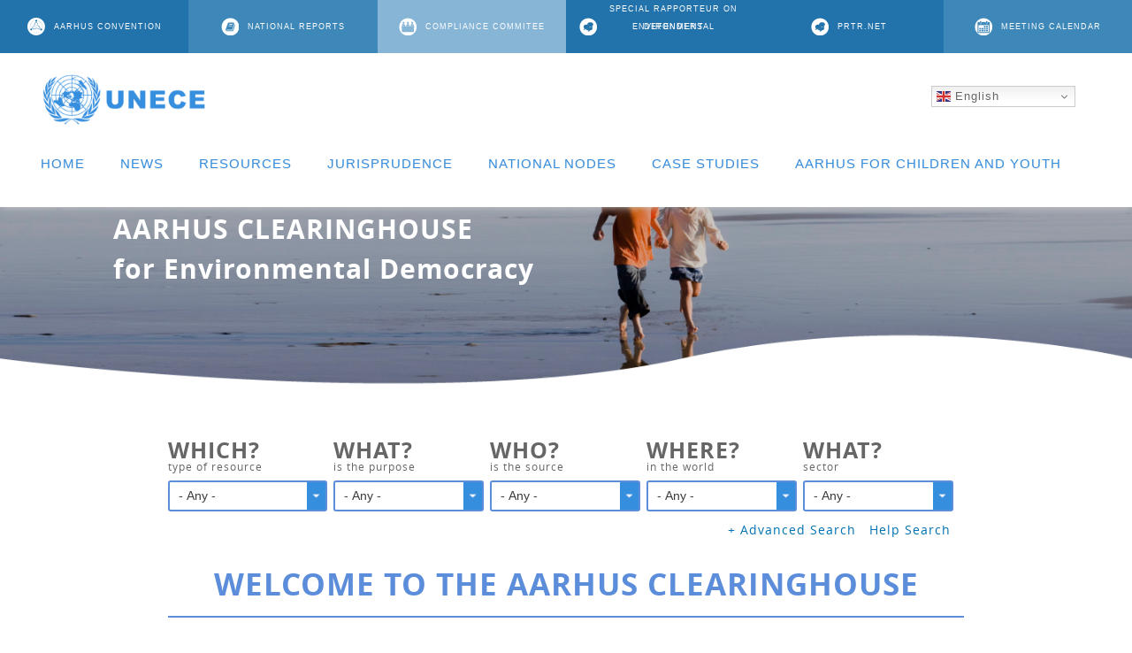

--- FILE ---
content_type: text/html; charset=UTF-8
request_url: https://aarhusclearinghouse.unece.org/?field_resource_types_value=All&field_resource_topics_value=All&field_resource_sources_value=All&field_resource_geography_value=All&field_sector_value=All&combine=&sort_by=field_release_date_value&sort_order=ASC&page=8
body_size: 86937
content:
<!DOCTYPE html>
<html lang="en" dir="ltr">
  <head>
    <meta charset="utf-8" />
<script async src="https://www.googletagmanager.com/gtag/js?id=UA-133674770-1"></script>
<script>window.dataLayer = window.dataLayer || [];function gtag(){dataLayer.push(arguments)};gtag("js", new Date());gtag("set", "developer_id.dMDhkMT", true);gtag("config", "UA-133674770-1", {"groups":"default","anonymize_ip":true,"page_placeholder":"PLACEHOLDER_page_path","allow_ad_personalization_signals":false});</script>
<meta name="Generator" content="Drupal 10 (https://www.drupal.org)" />
<meta name="MobileOptimized" content="width" />
<meta name="HandheldFriendly" content="true" />
<meta name="viewport" content="width=device-width, initial-scale=1.0" />
<link rel="icon" href="/sites/default/files/favicon_unece.png" type="image/png" />
<link rel="canonical" href="http://aarhusclearinghouse.unece.org/home" />
<link rel="shortlink" href="http://aarhusclearinghouse.unece.org/node/2708" />

    <title>home | Aarhus Clearinghouse</title>
    <link rel="stylesheet" media="all" href="/core/assets/vendor/jquery.ui/themes/base/core.css?t2mqlu" />
<link rel="stylesheet" media="all" href="/core/assets/vendor/jquery.ui/themes/base/controlgroup.css?t2mqlu" />
<link rel="stylesheet" media="all" href="/core/assets/vendor/jquery.ui/themes/base/checkboxradio.css?t2mqlu" />
<link rel="stylesheet" media="all" href="/core/assets/vendor/jquery.ui/themes/base/resizable.css?t2mqlu" />
<link rel="stylesheet" media="all" href="/core/assets/vendor/jquery.ui/themes/base/button.css?t2mqlu" />
<link rel="stylesheet" media="all" href="/core/assets/vendor/jquery.ui/themes/base/dialog.css?t2mqlu" />
<link rel="stylesheet" media="all" href="/themes/contrib/stable/css/core/components/progress.module.css?t2mqlu" />
<link rel="stylesheet" media="all" href="/themes/contrib/stable/css/core/components/ajax-progress.module.css?t2mqlu" />
<link rel="stylesheet" media="all" href="/themes/contrib/stable/css/system/components/align.module.css?t2mqlu" />
<link rel="stylesheet" media="all" href="/themes/contrib/stable/css/system/components/fieldgroup.module.css?t2mqlu" />
<link rel="stylesheet" media="all" href="/themes/contrib/stable/css/system/components/container-inline.module.css?t2mqlu" />
<link rel="stylesheet" media="all" href="/themes/contrib/stable/css/system/components/clearfix.module.css?t2mqlu" />
<link rel="stylesheet" media="all" href="/themes/contrib/stable/css/system/components/details.module.css?t2mqlu" />
<link rel="stylesheet" media="all" href="/themes/contrib/stable/css/system/components/hidden.module.css?t2mqlu" />
<link rel="stylesheet" media="all" href="/themes/contrib/stable/css/system/components/item-list.module.css?t2mqlu" />
<link rel="stylesheet" media="all" href="/themes/contrib/stable/css/system/components/js.module.css?t2mqlu" />
<link rel="stylesheet" media="all" href="/themes/contrib/stable/css/system/components/nowrap.module.css?t2mqlu" />
<link rel="stylesheet" media="all" href="/themes/contrib/stable/css/system/components/position-container.module.css?t2mqlu" />
<link rel="stylesheet" media="all" href="/themes/contrib/stable/css/system/components/reset-appearance.module.css?t2mqlu" />
<link rel="stylesheet" media="all" href="/themes/contrib/stable/css/system/components/resize.module.css?t2mqlu" />
<link rel="stylesheet" media="all" href="/themes/contrib/stable/css/system/components/system-status-counter.css?t2mqlu" />
<link rel="stylesheet" media="all" href="/themes/contrib/stable/css/system/components/system-status-report-counters.css?t2mqlu" />
<link rel="stylesheet" media="all" href="/themes/contrib/stable/css/system/components/system-status-report-general-info.css?t2mqlu" />
<link rel="stylesheet" media="all" href="/themes/contrib/stable/css/system/components/tablesort.module.css?t2mqlu" />
<link rel="stylesheet" media="all" href="/core/modules/ckeditor5/css/ckeditor5.dialog.fix.css?t2mqlu" />
<link rel="stylesheet" media="all" href="/themes/contrib/stable/css/views/views.module.css?t2mqlu" />
<link rel="stylesheet" media="all" href="/core/assets/vendor/jquery.ui/themes/base/theme.css?t2mqlu" />
<link rel="stylesheet" media="all" href="/modules/custom/national_reports_main/css/national_reports_main.css?t2mqlu" />
<link rel="stylesheet" media="all" href="/modules/custom/tt_events/css/tt_events.css?t2mqlu" />
<link rel="stylesheet" media="all" href="/modules/custom/tt_events/multiple-select/multiple-select.css?t2mqlu" />
<link rel="stylesheet" media="all" href="/themes/contrib/stable/css/core/assets/vendor/normalize-css/normalize.css?t2mqlu" />
<link rel="stylesheet" media="all" href="/themes/contrib/stable/css/core/normalize-fixes.css?t2mqlu" />
<link rel="stylesheet" media="all" href="/themes/custom/unece_theme/css/base/elements.css?t2mqlu" />
<link rel="stylesheet" media="all" href="/themes/custom/unece_theme/css/layout.css?t2mqlu" />
<link rel="stylesheet" media="all" href="/themes/contrib/classy/css/components/action-links.css?t2mqlu" />
<link rel="stylesheet" media="all" href="/themes/contrib/classy/css/components/breadcrumb.css?t2mqlu" />
<link rel="stylesheet" media="all" href="/themes/contrib/classy/css/components/button.css?t2mqlu" />
<link rel="stylesheet" media="all" href="/themes/contrib/classy/css/components/collapse-processed.css?t2mqlu" />
<link rel="stylesheet" media="all" href="/themes/contrib/classy/css/components/container-inline.css?t2mqlu" />
<link rel="stylesheet" media="all" href="/themes/contrib/classy/css/components/details.css?t2mqlu" />
<link rel="stylesheet" media="all" href="/themes/contrib/classy/css/components/exposed-filters.css?t2mqlu" />
<link rel="stylesheet" media="all" href="/themes/contrib/classy/css/components/field.css?t2mqlu" />
<link rel="stylesheet" media="all" href="/themes/contrib/classy/css/components/form.css?t2mqlu" />
<link rel="stylesheet" media="all" href="/themes/contrib/classy/css/components/icons.css?t2mqlu" />
<link rel="stylesheet" media="all" href="/themes/contrib/classy/css/components/inline-form.css?t2mqlu" />
<link rel="stylesheet" media="all" href="/themes/contrib/classy/css/components/item-list.css?t2mqlu" />
<link rel="stylesheet" media="all" href="/themes/contrib/classy/css/components/link.css?t2mqlu" />
<link rel="stylesheet" media="all" href="/themes/contrib/classy/css/components/links.css?t2mqlu" />
<link rel="stylesheet" media="all" href="/themes/contrib/classy/css/components/menu.css?t2mqlu" />
<link rel="stylesheet" media="all" href="/themes/contrib/classy/css/components/more-link.css?t2mqlu" />
<link rel="stylesheet" media="all" href="/themes/contrib/classy/css/components/pager.css?t2mqlu" />
<link rel="stylesheet" media="all" href="/themes/contrib/classy/css/components/tabledrag.css?t2mqlu" />
<link rel="stylesheet" media="all" href="/themes/contrib/classy/css/components/tableselect.css?t2mqlu" />
<link rel="stylesheet" media="all" href="/themes/contrib/classy/css/components/tablesort.css?t2mqlu" />
<link rel="stylesheet" media="all" href="/themes/contrib/classy/css/components/tabs.css?t2mqlu" />
<link rel="stylesheet" media="all" href="/themes/contrib/classy/css/components/textarea.css?t2mqlu" />
<link rel="stylesheet" media="all" href="/themes/contrib/classy/css/components/ui-dialog.css?t2mqlu" />
<link rel="stylesheet" media="all" href="/themes/contrib/classy/css/components/messages.css?t2mqlu" />
<link rel="stylesheet" media="all" href="/themes/contrib/classy/css/components/node.css?t2mqlu" />
<link rel="stylesheet" media="all" href="/themes/contrib/classy/css/components/progress.css?t2mqlu" />
<link rel="stylesheet" media="all" href="/themes/contrib/classy/css/components/dialog.css?t2mqlu" />
<link rel="stylesheet" media="all" href="/themes/custom/unece_theme/css/components/block.css?t2mqlu" />
<link rel="stylesheet" media="all" href="/themes/custom/unece_theme/css/components/book.css?t2mqlu" />
<link rel="stylesheet" media="all" href="/themes/custom/unece_theme/css/components/breadcrumb.css?t2mqlu" />
<link rel="stylesheet" media="all" href="/themes/custom/unece_theme/css/components/captions.css?t2mqlu" />
<link rel="stylesheet" media="all" href="/themes/custom/unece_theme/css/components/comments.css?t2mqlu" />
<link rel="stylesheet" media="all" href="/themes/custom/unece_theme/css/components/contextual.css?t2mqlu" />
<link rel="stylesheet" media="all" href="/themes/custom/unece_theme/css/components/demo-block.css?t2mqlu" />
<link rel="stylesheet" media="all" href="/themes/custom/unece_theme/css/components/dropbutton.component.css?t2mqlu" />
<link rel="stylesheet" media="all" href="/themes/custom/unece_theme/css/components/featured-top.css?t2mqlu" />
<link rel="stylesheet" media="all" href="/themes/custom/unece_theme/css/components/feed-icon.css?t2mqlu" />
<link rel="stylesheet" media="all" href="/themes/custom/unece_theme/css/components/field.css?t2mqlu" />
<link rel="stylesheet" media="all" href="/themes/custom/unece_theme/css/components/form.css?t2mqlu" />
<link rel="stylesheet" media="all" href="/themes/custom/unece_theme/css/components/forum.css?t2mqlu" />
<link rel="stylesheet" media="all" href="/themes/custom/unece_theme/css/components/header.css?t2mqlu" />
<link rel="stylesheet" media="all" href="/themes/custom/unece_theme/css/components/help.css?t2mqlu" />
<link rel="stylesheet" media="all" href="/themes/custom/unece_theme/css/components/highlighted.css?t2mqlu" />
<link rel="stylesheet" media="all" href="/themes/custom/unece_theme/css/components/item-list.css?t2mqlu" />
<link rel="stylesheet" media="all" href="/themes/custom/unece_theme/css/components/list-group.css?t2mqlu" />
<link rel="stylesheet" media="all" href="/themes/custom/unece_theme/css/components/list.css?t2mqlu" />
<link rel="stylesheet" media="all" href="/themes/custom/unece_theme/css/components/main-content.css?t2mqlu" />
<link rel="stylesheet" media="all" href="/themes/custom/unece_theme/css/components/menu.css?t2mqlu" />
<link rel="stylesheet" media="all" href="/themes/custom/unece_theme/css/components/messages.css?t2mqlu" />
<link rel="stylesheet" media="all" href="/themes/custom/unece_theme/css/components/node.css?t2mqlu" />
<link rel="stylesheet" media="all" href="/themes/custom/unece_theme/css/components/node-preview.css?t2mqlu" />
<link rel="stylesheet" media="all" href="/themes/custom/unece_theme/css/components/page-title.css?t2mqlu" />
<link rel="stylesheet" media="all" href="/themes/custom/unece_theme/css/components/pager.css?t2mqlu" />
<link rel="stylesheet" media="all" href="/themes/custom/unece_theme/css/components/panel.css?t2mqlu" />
<link rel="stylesheet" media="all" href="/themes/custom/unece_theme/css/components/primary-menu.css?t2mqlu" />
<link rel="stylesheet" media="all" href="/themes/custom/unece_theme/css/components/search-form.css?t2mqlu" />
<link rel="stylesheet" media="all" href="/themes/custom/unece_theme/css/components/search-results.css?t2mqlu" />
<link rel="stylesheet" media="all" href="/themes/custom/unece_theme/css/components/secondary-menu.css?t2mqlu" />
<link rel="stylesheet" media="all" href="/themes/custom/unece_theme/css/components/shortcut.css?t2mqlu" />
<link rel="stylesheet" media="all" href="/themes/custom/unece_theme/css/components/skip-link.css?t2mqlu" />
<link rel="stylesheet" media="all" href="/themes/custom/unece_theme/css/components/sidebar.css?t2mqlu" />
<link rel="stylesheet" media="all" href="/themes/custom/unece_theme/css/components/site-branding.css?t2mqlu" />
<link rel="stylesheet" media="all" href="/themes/custom/unece_theme/css/components/site-footer.css?t2mqlu" />
<link rel="stylesheet" media="all" href="/themes/custom/unece_theme/css/components/table.css?t2mqlu" />
<link rel="stylesheet" media="all" href="/themes/custom/unece_theme/css/components/tablesort-indicator.css?t2mqlu" />
<link rel="stylesheet" media="all" href="/themes/custom/unece_theme/css/components/tabs.css?t2mqlu" />
<link rel="stylesheet" media="all" href="/themes/custom/unece_theme/css/components/toolbar.css?t2mqlu" />
<link rel="stylesheet" media="all" href="/themes/custom/unece_theme/css/components/featured-bottom.css?t2mqlu" />
<link rel="stylesheet" media="all" href="/themes/custom/unece_theme/css/components/password-suggestions.css?t2mqlu" />
<link rel="stylesheet" media="all" href="/themes/custom/unece_theme/css/components/ui.widget.css?t2mqlu" />
<link rel="stylesheet" media="all" href="/themes/custom/unece_theme/css/components/vertical-tabs.component.css?t2mqlu" />
<link rel="stylesheet" media="all" href="/themes/custom/unece_theme/css/components/views.css?t2mqlu" />
<link rel="stylesheet" media="all" href="/themes/custom/unece_theme/css/components/buttons.css?t2mqlu" />
<link rel="stylesheet" media="all" href="/themes/custom/unece_theme/css/components/image-button.css?t2mqlu" />
<link rel="stylesheet" media="all" href="/themes/custom/unece_theme/css/components/ui-dialog.css?t2mqlu" />
<link rel="stylesheet" media="all" href="/themes/custom/unece_theme/css/colors.css?t2mqlu" />
<link rel="stylesheet" media="print" href="/themes/custom/unece_theme/css/print.css?t2mqlu" />

    


  </head>
  <body class="layout-no-sidebars has-featured-top">
  <span id="node_nid" class="hidden">2708</span>

    <a href="#main-content" class="visually-hidden focusable">
      Skip to main content
    </a>
    
      <div class="dialog-off-canvas-main-canvas" data-off-canvas-main-canvas>
    <header id="header">  <div class="clearfix region region-header">
    <div id="block-externallinksmenu" class="block block-block-content block-block-content70969d17-cb90-4a3f-8214-209afcdbe8d5">
  
    
      <div class="content">
      
            <div class="clearfix text-formatted field field--name-body field--type-text-with-summary field--label-hidden field__item"><ul class="external_link_container"><li class="external_link external_link1"><span><img src="/themes/custom/unece_theme/images/boton3.png" width="40" height="40" loading="lazy"></span><a href="http://www.unece.org/env/pp/welcome.html" target="_blank">AARHUS CONVENTION</a></li><li class="external_link external_link2"><span><img src="/themes/custom/unece_theme/images/boton1.png" width="40" height="40" loading="lazy"></span><a href="/national-reports">NATIONAL REPORTS</a></li><li class="external_link external_link4"><span><img src="/themes/custom/unece_theme/images/boton6.png" width="40" height="40" loading="lazy"></span><a href="http://www.unece.org/env/pp/cc.html" target="_blank">COMPLIANCE COMMITEE</a></li><li class="external_link external_link1"><span><img src="/themes/custom/unece_theme/images/boton4.png" width="40" height="40" loading="lazy"></span><a href="https://unece.org/env/pp/aarhus-convention/special-rapporteur" target="_blank"> <span style="display:block;">SPECIAL RAPPORTEUR ON</span> <span style="display:block;">ENVIRONMENTAL DEFENDERS</span></a></li><li class="external_link external_link1"><span><img src="/themes/custom/unece_theme/images/boton4.png" width="40" height="40" loading="lazy"></span><a href="https://prtr.unece.org/" target="_blank">PRTR.NET</a></li><li class="external_link external_link2"><span><img src="/themes/custom/unece_theme/images/boton7.png" width="40" height="40" loading="lazy"></span><a href="https://unece.org/info/events/unece-meetings-and-events/environmental-policy/public-participation" target="_blank">MEETING CALENDAR</a></li></ul></div>
      
    </div>
  </div>

  </div>
  <div class="region region-primary-menu">
    <div id="block-unece-theme-branding" class="clearfix site-branding block block-system block-system-branding-block">
  
    
        <a href="/" title="Home" rel="home" class="site-branding__logo">
      <img src="/sites/default/files/logo.png" alt="Home" />
    </a>
    </div>
<div id="block-gtranslate" class="block block-gtranslate block-gtranslate-block">
  
    
      <div class="content">
      
<div class="gtranslate_wrapper"></div><script>window.gtranslateSettings = {"switcher_horizontal_position":"inline","switcher_vertical_position":"inline","horizontal_position":"inline","vertical_position":"inline","float_switcher_open_direction":"top","switcher_open_direction":"bottom","default_language":"en","native_language_names":0,"detect_browser_language":0,"add_new_line":0,"select_language_label":"Select Language","flag_size":16,"flag_style":"2d","globe_size":60,"alt_flags":[],"wrapper_selector":".gtranslate_wrapper","url_structure":"none","custom_domains":null,"languages":["en","ar","bg","zh-CN","hr","cs","da","nl","fi","fr","de","el","it","pl","pt","ro","ru","es","sv","lv","lt","sr","sk","sl","uk","sq","et","hu","mt","tr","ga","be","mk","hy","az","ka","bs","kk","tg","uz","ky"],"custom_css":""};</script><script>(function(){var js = document.createElement('script');js.setAttribute('src', 'https://cdn.gtranslate.net/widgets/latest/dwf.js');js.setAttribute('data-gt-orig-url', '/');js.setAttribute('data-gt-orig-domain', 'aarhusclearinghouse.unece.org');document.body.appendChild(js);})();</script>
    </div>
  </div>
<nav role="navigation" aria-labelledby="block-unece-theme-main-menu-menu" id="block-unece-theme-main-menu" class="block block-menu navigation menu--main">
            
  <h2 class="visually-hidden" id="block-unece-theme-main-menu-menu">Main navigation</h2>
  

      <div class="content">
        <div class="menu-toggle-target menu-toggle-target-show" id="show-block-unece-theme-main-menu"></div>
    <div class="menu-toggle-target" id="hide-block-unece-theme-main-menu"></div>
    <a class="menu-toggle" href="#show-block-unece-theme-main-menu">Show &mdash; Main navigation</a>
    <a class="menu-toggle menu-toggle--hide" href="#hide-block-unece-theme-main-menu">Hide &mdash; Main navigation</a>
    
              <ul class="clearfix menu">
                    <li class="menu-item">
        <a href="/" data-drupal-link-system-path="&lt;front&gt;">HOME</a>
              </li>
                <li class="menu-item">
        <a href="/news" data-drupal-link-system-path="news">NEWS</a>
              </li>
                <li class="menu-item">
        <a href="/resources" data-drupal-link-system-path="resources">RESOURCES</a>
              </li>
                <li class="menu-item">
        <a href="/jurisprudence" data-drupal-link-system-path="jurisprudence">JURISPRUDENCE</a>
              </li>
                <li class="menu-item">
        <a href="/national-nodes" data-drupal-link-system-path="national-nodes">NATIONAL NODES</a>
              </li>
                <li class="menu-item">
        <a href="/resources?field_resource_types_value=1001008&amp;field_resource_topics_value=All&amp;field_resource_sources_value=All&amp;field_resource_geography_value=All&amp;field_sector_value=All" data-drupal-link-query="{&quot;field_resource_geography_value&quot;:&quot;All&quot;,&quot;field_resource_sources_value&quot;:&quot;All&quot;,&quot;field_resource_topics_value&quot;:&quot;All&quot;,&quot;field_resource_types_value&quot;:&quot;1001008&quot;,&quot;field_sector_value&quot;:&quot;All&quot;}" data-drupal-link-system-path="resources">CASE STUDIES</a>
              </li>
                <li class="menu-item">
        <a href="/resources?field_resource_types_value=All&amp;field_resource_topics_value=1000109&amp;field_resource_sources_value=All&amp;field_resource_geography_value=All&amp;field_sector_value=All" data-drupal-link-query="{&quot;field_resource_geography_value&quot;:&quot;All&quot;,&quot;field_resource_sources_value&quot;:&quot;All&quot;,&quot;field_resource_topics_value&quot;:&quot;1000109&quot;,&quot;field_resource_types_value&quot;:&quot;All&quot;,&quot;field_sector_value&quot;:&quot;All&quot;}" data-drupal-link-system-path="resources">AARHUS FOR CHILDREN AND YOUTH</a>
              </li>
        </ul>
  


  </div>
</nav>

  </div>
</header>
 <div class="feature">  <div class="region region-featured-top">
    <div id="block-homefeatureimage" class="block block-block-content block-block-content12da4882-4ab0-4624-bf00-f438870101f3">
  
    
      <div class="content">
      
            <div class="clearfix text-formatted field field--name-body field--type-text-with-summary field--label-hidden field__item"><div class="imagen_slider"><img alt="AARHUS CLEARINGHOUSE for Environmental Democracy" class="fullbkg_image" data-entity-type="file" data-entity-uuid="0073623e-e5dd-43e5-9d09-9e74f91a81c3" src="/sites/default/files/inline-images/home_bkg_header_0.jpg" width="1428" height="354" loading="lazy"><img alt="Unece" class="mobilebkg_image" data-entity-type="file" data-entity-uuid="26d801c6-1d1e-4880-ac00-c85063055f20" src="/sites/default/files/inline-images/sea_bkg.jpg" width="739" height="354" loading="lazy">
<div class="texto_slider">AARHUS CLEARINGHOUSE<br>
for Environmental Democracy</div>
</div>
</div>
      
    </div>
  </div>
<div id="block-curvablanca" class="block block-block-content block-block-content5f67c055-3baa-40e1-9546-703b09716e8d">
  
    
      <div class="content">
      
            <div class="clearfix text-formatted field field--name-body field--type-text-with-summary field--label-hidden field__item"><div class="white_curve"><img src="/themes/custom/unece_theme/images/white_curve.png"></div>
</div>
      
    </div>
  </div>
<div data-drupal-messages-fallback class="hidden"></div>
<div class="views-exposed-form block block-views block-views-exposed-filter-blockresources-view-page-2" data-drupal-selector="views-exposed-form-resources-view-page-2" id="block-exposedformresources-viewpage-2">
  
    
      <div class="content">
      <form action="/resources" method="get" id="views-exposed-form-resources-view-page-2" accept-charset="UTF-8">
  <div class="form--inline clearfix">
  <div class="js-form-item form-item js-form-type-select form-type-select js-form-item-field-resource-types-value form-item-field-resource-types-value">
      <label for="edit-field-resource-types-value">Which?</label>
        <select data-drupal-selector="edit-field-resource-types-value" id="edit-field-resource-types-value" name="field_resource_types_value" class="form-select"><option value="All" selected="selected">- Any -</option><option value="1001006">Consultations</option><option value="1001008">Case study</option><option value="1000086">Events</option><option value="1000087">Experts</option><option value="1000088">Funding opportunities</option><option value="1000094">Jurisprudence</option><option value="1000001">Legislation</option><option value="1000093">Media</option><option value="1000002">Policy</option><option value="1000003">Procedures</option><option value="1000004">Projects</option><option value="1000069">Research</option><option value="1000089">Training Materials</option><option value="1000100">Expert Blog</option><option value="1000101">Guidance</option><option value="1001007">Other</option></select>
        </div>
<div class="js-form-item form-item js-form-type-select form-type-select js-form-item-field-resource-topics-value form-item-field-resource-topics-value">
      <label for="edit-field-resource-topics-value">What?</label>
        <select data-drupal-selector="edit-field-resource-topics-value" id="edit-field-resource-topics-value" name="field_resource_topics_value" class="form-select"><option value="All" selected="selected">- Any -</option><option value="1000005">Access to Information</option><option value="1000007">Access to Justice</option><option value="1000079">Convention Compliance</option><option value="1000280">Protection of environmental defenders</option><option value="1000010">Electronic information tools</option><option value="1001002">Environmental Impact Assessment</option><option value="1000009">Genetically Modified Organisms</option><option value="1000008">Pollutant Release and Transfer Registers (PRTR)</option><option value="1001009">Public Participation</option><option value="1000006">Public Participation in International Forums</option><option value="1000011">Strategic Decision-making</option><option value="1001003">Strategic Environmental Assessment</option><option value="1001004">Sustainable Development</option><option value="1000100">Right to a Healthy Environment</option><option value="1000101">Rule of Law</option><option value="1000102">Disaster Risk Reduction</option><option value="1000103">Industrial Safety</option><option value="1000104">Environmental Monitoring</option><option value="1000105">Environmental Reporting</option><option value="1000106">Green and Circular Economy</option><option value="1000108">Product Information</option><option value="1000109">Resources for children and youth</option><option value="1001005">Other</option></select>
        </div>
<div class="js-form-item form-item js-form-type-select form-type-select js-form-item-field-resource-sources-value form-item-field-resource-sources-value">
      <label for="edit-field-resource-sources-value">Who?</label>
        <select data-drupal-selector="edit-field-resource-sources-value" id="edit-field-resource-sources-value" name="field_resource_sources_value" class="form-select"><option value="All" selected="selected">- Any -</option><option value="1000140">Aarhus Centres</option><option value="1000015">Academia</option><option value="1000096">Compliance Committee</option><option value="1000095">Courts</option><option value="1000012">Government</option><option value="1000014">Intergovernmental Organisations</option><option value="1001007">Media</option><option value="1000013">Non-governmental organisations</option><option value="1001001">Private sector</option><option value="1000100">International Financial Institution</option><option value="1001008">Other</option></select>
        </div>
<div class="js-form-item form-item js-form-type-select form-type-select js-form-item-field-resource-geography-value form-item-field-resource-geography-value">
      <label for="edit-field-resource-geography-value">Where?</label>
        <select data-drupal-selector="edit-field-resource-geography-value" id="edit-field-resource-geography-value" name="field_resource_geography_value" class="form-select"><option value="All" selected="selected">- Any -</option><option value="Afghanistan">Afghanistan</option><option value="1000017">Africa</option><option value="1000034">Albania</option><option value="Algeria">Algeria</option><option value="1000081">Andorra</option><option value="Angola">Angola</option><option value="Antigua and Barbuda">Antigua and Barbuda</option><option value="Argentina">Argentina</option><option value="1000075">Armenia</option><option value="1000018">Asia Pacific</option><option value="1000067">Australia</option><option value="1000027">Austria</option><option value="1000074">Azerbaijan</option><option value="Bahamas">Bahamas</option><option value="Bahrain">Bahrain</option><option value="Bangladesh">Bangladesh</option><option value="Barbados">Barbados</option><option value="1000035">Belarus</option><option value="1000036">Belgium</option><option value="Belize">Belize</option><option value="Benin">Benin</option><option value="Bhutan">Bhutan</option><option value="Bolivia">Bolivia</option><option value="1000037">Bosnia and Herzegovina</option><option value="Botswana">Botswana</option><option value="1000085">Brazil</option><option value="Brunei">Brunei</option><option value="1000038">Bulgaria</option><option value="Burkina Faso">Burkina Faso</option><option value="Burundi">Burundi</option><option value="Cambodia">Cambodia</option><option value="Cameroon">Cameroon</option><option value="1000028">Canada</option><option value="Central African Republic">Central African Republic</option><option value="Chad">Chad</option><option value="Chile">Chile</option><option value="China">China</option><option value="Columbia">Columbia</option><option value="Comoros">Comoros</option><option value="Costa Rica">Costa Rica</option><option value="1000029">Croatia</option><option value="Cuba">Cuba</option><option value="1000076">Cyprus</option><option value="1000039">Czech Republic</option><option value="Democratic Republic of the Congo">Democratic Republic of the Congo</option><option value="1000040">Denmark</option><option value="Dijibouti">Dijibouti</option><option value="Dominica">Dominica</option><option value="Dominican Republic">Dominican Republic</option><option value="Ecuador">Ecuador</option><option value="Egypt">Egypt</option><option value="El Salvador">El Salvador</option><option value="Equitorial Guinea">Equitorial Guinea</option><option value="Eritra">Eritra</option><option value="1000041">Estonia</option><option value="Ethiopia">Ethiopia</option><option value="1000019">Europe</option><option value="1000080">European Union</option><option value="Fiji">Fiji</option><option value="1000042">Finland</option><option value="1000043">France</option><option value="Gabon">Gabon</option><option value="Gambia">Gambia</option><option value="1000024">Georgia</option><option value="1000044">Germany</option><option value="Ghana">Ghana</option><option value="1000016">Global</option><option value="1000045">Greece</option><option value="Grenada">Grenada</option><option value="Guatemala">Guatemala</option><option value="Guinea">Guinea</option><option value="Guinea- Bissau">Guinea- Bissau</option><option value="Guyana">Guyana</option><option value="Haiti">Haiti</option><option value="Honduras">Honduras</option><option value="1000046">Hungary</option><option value="1000047">Iceland</option><option value="India">India</option><option value="Indonesia">Indonesia</option><option value="Iran">Iran</option><option value="Iraq">Iraq</option><option value="1000032">Ireland</option><option value="1000082">Israel</option><option value="1000048">Italy</option><option value="Jamaica">Jamaica</option><option value="1000092">Japan</option><option value="Jordon">Jordon</option><option value="1000049">Kazakhstan</option><option value="Kenya">Kenya</option><option value="Kiribati">Kiribati</option><option value="Kuwait">Kuwait</option><option value="1000025">Kyrgyzstan</option><option value="Laos">Laos</option><option value="1000020">Latin America</option><option value="1000026">Latvia</option><option value="Lebanon">Lebanon</option><option value="Lesotho">Lesotho</option><option value="Liberia">Liberia</option><option value="Libya">Libya</option><option value="1000050">Liechtenstein</option><option value="1000051">Lithuania</option><option value="1000052">Luxembourg</option><option value="Madagascar">Madagascar</option><option value="Malawi">Malawi</option><option value="Malaysia">Malaysia</option><option value="Maldives">Maldives</option><option value="Mali">Mali</option><option value="1000077">Malta</option><option value="Marshall Islands">Marshall Islands</option><option value="Mauritania">Mauritania</option><option value="Mauritius">Mauritius</option><option value="Mexico">Mexico</option><option value="Micronesia">Micronesia</option><option value="1000078">Monaco</option><option value="Mongolia">Mongolia</option><option value="1000090">Montenegro</option><option value="1000149">Morocco</option><option value="Mozambique">Mozambique</option><option value="Myanmar">Myanmar</option><option value="Namibia">Namibia</option><option value="Naura">Naura</option><option value="Nepal">Nepal</option><option value="1000053">Netherlands</option><option value="1000030">New Zealand</option><option value="Nicaragua">Nicaragua</option><option value="Niger">Niger</option><option value="Nigeria">Nigeria</option><option value="1000021">North America</option><option value="North Korea">North Korea</option><option value="1000071">North Macedonia</option><option value="1000054">Norway</option><option value="Oman">Oman</option><option value="Pakistan">Pakistan</option><option value="Palau">Palau</option><option value="Palestine">Palestine</option><option value="Panama">Panama</option><option value="Papua New Guinea">Papua New Guinea</option><option value="Paraguay">Paraguay</option><option value="Peru">Peru</option><option value="Philippines">Philippines</option><option value="1000055">Poland</option><option value="1000056">Portugal</option><option value="Qatar">Qatar</option><option value="1000070">Republic of Moldova</option><option value="1000057">Romania</option><option value="1000058">Russian Federation</option><option value="Rwanda">Rwanda</option><option value="Saint Kitts and Nevis">Saint Kitts and Nevis</option><option value="Saint Lucia">Saint Lucia</option><option value="Saint Vincent and the Grenadines">Saint Vincent and the Grenadines</option><option value="Samoa">Samoa</option><option value="1000083">San Marino</option><option value="Sao Tome and Principe">Sao Tome and Principe</option><option value="Saudi Arabia">Saudi Arabia</option><option value="Senegal">Senegal</option><option value="1000059">Serbia</option><option value="Seychelles">Seychelles</option><option value="Sierra Leone">Sierra Leone</option><option value="Singapore">Singapore</option><option value="1000060">Slovakia</option><option value="1000061">Slovenia</option><option value="Solomon Islands">Solomon Islands</option><option value="Somalia">Somalia</option><option value="1000084">South Africa</option><option value="South Korea">South Korea</option><option value="South Sudan">South Sudan</option><option value="1000062">Spain</option><option value="Srilanka">Srilanka</option><option value="Sudan">Sudan</option><option value="Suriname">Suriname</option><option value="1000063">Sweden</option><option value="1000064">Switzerland</option><option value="Syria">Syria</option><option value="1000072">Tajikistan</option><option value="Tanzania">Tanzania</option><option value="Thailand">Thailand</option><option value="Togo">Togo</option><option value="Tonga">Tonga</option><option value="Trinidad and Tobago">Trinidad and Tobago</option><option value="Tunisia">Tunisia</option><option value="1000065">Türkiye</option><option value="1000073">Turkmenistan</option><option value="Tuvalu">Tuvalu</option><option value="Uganda">Uganda</option><option value="1000068">Ukraine</option><option value="United Arab Emirates">United Arab Emirates</option><option value="1000031">United Kingdom</option><option value="1000033">United States</option><option value="Uruguay">Uruguay</option><option value="1000066">Uzbekistan</option><option value="Vanuatu">Vanuatu</option><option value="Venezuela">Venezuela</option><option value="Vietnam">Vietnam</option><option value="Yemen">Yemen</option><option value="Zambia">Zambia</option><option value="Zimbabwe">Zimbabwe</option><option value="1000091">-</option></select>
        </div>
<div class="js-form-item form-item js-form-type-select form-type-select js-form-item-field-sector-value form-item-field-sector-value">
      <label for="edit-field-sector-value">What?</label>
        <select data-drupal-selector="edit-field-sector-value" id="edit-field-sector-value" name="field_sector_value" class="form-select"><option value="All" selected="selected">- Any -</option><option value="1001017">Agriculture, aquaculture &amp; fishery</option><option value="1001020">Chemicals</option><option value="1001023">Cross-sectorial</option><option value="1001014">Energy</option><option value="1001025">Forestry</option><option value="1001026">Hunting</option><option value="1001015">Mining</option><option value="1001022">Pharmaceutics</option><option value="1001016">Spatial planning</option><option value="1001013">Transport and infrastructure</option><option value="1001019">Waste</option><option value="1001021">Water</option><option value="1000100">Investments</option><option value="1000101">Production</option><option value="1000102">Sustainable Supply Chain</option><option value="1001024">Other</option></select>
        </div>
<div data-drupal-selector="edit-actions" class="form-actions js-form-wrapper form-wrapper" id="edit-actions"><input data-drupal-selector="edit-submit-resources-view" type="submit" id="edit-submit-resources-view" value="Search" class="button js-form-submit form-submit" />
<input data-drupal-selector="edit-reset" type="submit" id="edit-reset" name="op" value="Reset" class="button js-form-submit form-submit" />
</div>

</div>

</form>

    </div>
  </div>
<div class="views-exposed-form block block-views block-views-exposed-filter-blockresources-view-page-3" data-drupal-selector="views-exposed-form-resources-view-page-3" id="block-exposedformresources-viewpage-3">
  
    
      <div class="content">
      <form action="/resources" method="get" id="views-exposed-form-resources-view-page-3" accept-charset="UTF-8">
  <div class="form--inline clearfix">
  <div class="js-form-item form-item js-form-type-textfield form-type-textfield js-form-item-combine form-item-combine">
      <label for="edit-combine">Search</label>
        <input data-drupal-selector="edit-combine" type="text" id="edit-combine" name="combine" value="" size="30" maxlength="128" class="form-text" />

        </div>
<div class="js-form-item form-item js-form-type-select form-type-select js-form-item-field-resource-types-value form-item-field-resource-types-value">
      <label for="edit-field-resource-types-value--2">Which?<span>type of resource</span></label>
        <select data-drupal-selector="edit-field-resource-types-value" id="edit-field-resource-types-value--2" name="field_resource_types_value" class="form-select"><option value="All" selected="selected">- Any -</option><option value="1001006">Consultations</option><option value="1001008">Case study</option><option value="1000086">Events</option><option value="1000087">Experts</option><option value="1000088">Funding opportunities</option><option value="1000094">Jurisprudence</option><option value="1000001">Legislation</option><option value="1000093">Media</option><option value="1000002">Policy</option><option value="1000003">Procedures</option><option value="1000004">Projects</option><option value="1000069">Research</option><option value="1000089">Training Materials</option><option value="1000100">Expert Blog</option><option value="1000101">Guidance</option><option value="1001007">Other</option></select>
        </div>
<div class="js-form-item form-item js-form-type-select form-type-select js-form-item-field-resource-topics-value form-item-field-resource-topics-value">
      <label for="edit-field-resource-topics-value--2">What? <span>is the purpose</span></label>
        <select data-drupal-selector="edit-field-resource-topics-value" id="edit-field-resource-topics-value--2" name="field_resource_topics_value" class="form-select"><option value="All" selected="selected">- Any -</option><option value="1000005">Access to Information</option><option value="1000007">Access to Justice</option><option value="1000079">Convention Compliance</option><option value="1000280">Protection of environmental defenders</option><option value="1000010">Electronic information tools</option><option value="1001002">Environmental Impact Assessment</option><option value="1000009">Genetically Modified Organisms</option><option value="1000008">Pollutant Release and Transfer Registers (PRTR)</option><option value="1001009">Public Participation</option><option value="1000006">Public Participation in International Forums</option><option value="1000011">Strategic Decision-making</option><option value="1001003">Strategic Environmental Assessment</option><option value="1001004">Sustainable Development</option><option value="1000100">Right to a Healthy Environment</option><option value="1000101">Rule of Law</option><option value="1000102">Disaster Risk Reduction</option><option value="1000103">Industrial Safety</option><option value="1000104">Environmental Monitoring</option><option value="1000105">Environmental Reporting</option><option value="1000106">Green and Circular Economy</option><option value="1000108">Product Information</option><option value="1000109">Resources for children and youth</option><option value="1001005">Other</option></select>
        </div>
<div class="js-form-item form-item js-form-type-select form-type-select js-form-item-field-resource-sources-value form-item-field-resource-sources-value">
      <label for="edit-field-resource-sources-value--2">Who?</label>
        <select data-drupal-selector="edit-field-resource-sources-value" id="edit-field-resource-sources-value--2" name="field_resource_sources_value" class="form-select"><option value="All" selected="selected">- Any -</option><option value="1000140">Aarhus Centres</option><option value="1000015">Academia</option><option value="1000096">Compliance Committee</option><option value="1000095">Courts</option><option value="1000012">Government</option><option value="1000014">Intergovernmental Organisations</option><option value="1001007">Media</option><option value="1000013">Non-governmental organisations</option><option value="1001001">Private sector</option><option value="1000100">International Financial Institution</option><option value="1001008">Other</option></select>
        </div>
<div class="js-form-item form-item js-form-type-select form-type-select js-form-item-field-resource-geography-value form-item-field-resource-geography-value">
      <label for="edit-field-resource-geography-value--2">Where?</label>
        <select data-drupal-selector="edit-field-resource-geography-value" id="edit-field-resource-geography-value--2" name="field_resource_geography_value" class="form-select"><option value="All" selected="selected">- Any -</option><option value="Afghanistan">Afghanistan</option><option value="1000017">Africa</option><option value="1000034">Albania</option><option value="Algeria">Algeria</option><option value="1000081">Andorra</option><option value="Angola">Angola</option><option value="Antigua and Barbuda">Antigua and Barbuda</option><option value="Argentina">Argentina</option><option value="1000075">Armenia</option><option value="1000018">Asia Pacific</option><option value="1000067">Australia</option><option value="1000027">Austria</option><option value="1000074">Azerbaijan</option><option value="Bahamas">Bahamas</option><option value="Bahrain">Bahrain</option><option value="Bangladesh">Bangladesh</option><option value="Barbados">Barbados</option><option value="1000035">Belarus</option><option value="1000036">Belgium</option><option value="Belize">Belize</option><option value="Benin">Benin</option><option value="Bhutan">Bhutan</option><option value="Bolivia">Bolivia</option><option value="1000037">Bosnia and Herzegovina</option><option value="Botswana">Botswana</option><option value="1000085">Brazil</option><option value="Brunei">Brunei</option><option value="1000038">Bulgaria</option><option value="Burkina Faso">Burkina Faso</option><option value="Burundi">Burundi</option><option value="Cambodia">Cambodia</option><option value="Cameroon">Cameroon</option><option value="1000028">Canada</option><option value="Central African Republic">Central African Republic</option><option value="Chad">Chad</option><option value="Chile">Chile</option><option value="China">China</option><option value="Columbia">Columbia</option><option value="Comoros">Comoros</option><option value="Costa Rica">Costa Rica</option><option value="1000029">Croatia</option><option value="Cuba">Cuba</option><option value="1000076">Cyprus</option><option value="1000039">Czech Republic</option><option value="Democratic Republic of the Congo">Democratic Republic of the Congo</option><option value="1000040">Denmark</option><option value="Dijibouti">Dijibouti</option><option value="Dominica">Dominica</option><option value="Dominican Republic">Dominican Republic</option><option value="Ecuador">Ecuador</option><option value="Egypt">Egypt</option><option value="El Salvador">El Salvador</option><option value="Equitorial Guinea">Equitorial Guinea</option><option value="Eritra">Eritra</option><option value="1000041">Estonia</option><option value="Ethiopia">Ethiopia</option><option value="1000019">Europe</option><option value="1000080">European Union</option><option value="Fiji">Fiji</option><option value="1000042">Finland</option><option value="1000043">France</option><option value="Gabon">Gabon</option><option value="Gambia">Gambia</option><option value="1000024">Georgia</option><option value="1000044">Germany</option><option value="Ghana">Ghana</option><option value="1000016">Global</option><option value="1000045">Greece</option><option value="Grenada">Grenada</option><option value="Guatemala">Guatemala</option><option value="Guinea">Guinea</option><option value="Guinea- Bissau">Guinea- Bissau</option><option value="Guyana">Guyana</option><option value="Haiti">Haiti</option><option value="Honduras">Honduras</option><option value="1000046">Hungary</option><option value="1000047">Iceland</option><option value="India">India</option><option value="Indonesia">Indonesia</option><option value="Iran">Iran</option><option value="Iraq">Iraq</option><option value="1000032">Ireland</option><option value="1000082">Israel</option><option value="1000048">Italy</option><option value="Jamaica">Jamaica</option><option value="1000092">Japan</option><option value="Jordon">Jordon</option><option value="1000049">Kazakhstan</option><option value="Kenya">Kenya</option><option value="Kiribati">Kiribati</option><option value="Kuwait">Kuwait</option><option value="1000025">Kyrgyzstan</option><option value="Laos">Laos</option><option value="1000020">Latin America</option><option value="1000026">Latvia</option><option value="Lebanon">Lebanon</option><option value="Lesotho">Lesotho</option><option value="Liberia">Liberia</option><option value="Libya">Libya</option><option value="1000050">Liechtenstein</option><option value="1000051">Lithuania</option><option value="1000052">Luxembourg</option><option value="Madagascar">Madagascar</option><option value="Malawi">Malawi</option><option value="Malaysia">Malaysia</option><option value="Maldives">Maldives</option><option value="Mali">Mali</option><option value="1000077">Malta</option><option value="Marshall Islands">Marshall Islands</option><option value="Mauritania">Mauritania</option><option value="Mauritius">Mauritius</option><option value="Mexico">Mexico</option><option value="Micronesia">Micronesia</option><option value="1000078">Monaco</option><option value="Mongolia">Mongolia</option><option value="1000090">Montenegro</option><option value="1000149">Morocco</option><option value="Mozambique">Mozambique</option><option value="Myanmar">Myanmar</option><option value="Namibia">Namibia</option><option value="Naura">Naura</option><option value="Nepal">Nepal</option><option value="1000053">Netherlands</option><option value="1000030">New Zealand</option><option value="Nicaragua">Nicaragua</option><option value="Niger">Niger</option><option value="Nigeria">Nigeria</option><option value="1000021">North America</option><option value="North Korea">North Korea</option><option value="1000071">North Macedonia</option><option value="1000054">Norway</option><option value="Oman">Oman</option><option value="Pakistan">Pakistan</option><option value="Palau">Palau</option><option value="Palestine">Palestine</option><option value="Panama">Panama</option><option value="Papua New Guinea">Papua New Guinea</option><option value="Paraguay">Paraguay</option><option value="Peru">Peru</option><option value="Philippines">Philippines</option><option value="1000055">Poland</option><option value="1000056">Portugal</option><option value="Qatar">Qatar</option><option value="1000070">Republic of Moldova</option><option value="1000057">Romania</option><option value="1000058">Russian Federation</option><option value="Rwanda">Rwanda</option><option value="Saint Kitts and Nevis">Saint Kitts and Nevis</option><option value="Saint Lucia">Saint Lucia</option><option value="Saint Vincent and the Grenadines">Saint Vincent and the Grenadines</option><option value="Samoa">Samoa</option><option value="1000083">San Marino</option><option value="Sao Tome and Principe">Sao Tome and Principe</option><option value="Saudi Arabia">Saudi Arabia</option><option value="Senegal">Senegal</option><option value="1000059">Serbia</option><option value="Seychelles">Seychelles</option><option value="Sierra Leone">Sierra Leone</option><option value="Singapore">Singapore</option><option value="1000060">Slovakia</option><option value="1000061">Slovenia</option><option value="Solomon Islands">Solomon Islands</option><option value="Somalia">Somalia</option><option value="1000084">South Africa</option><option value="South Korea">South Korea</option><option value="South Sudan">South Sudan</option><option value="1000062">Spain</option><option value="Srilanka">Srilanka</option><option value="Sudan">Sudan</option><option value="Suriname">Suriname</option><option value="1000063">Sweden</option><option value="1000064">Switzerland</option><option value="Syria">Syria</option><option value="1000072">Tajikistan</option><option value="Tanzania">Tanzania</option><option value="Thailand">Thailand</option><option value="Togo">Togo</option><option value="Tonga">Tonga</option><option value="Trinidad and Tobago">Trinidad and Tobago</option><option value="Tunisia">Tunisia</option><option value="1000065">Türkiye</option><option value="1000073">Turkmenistan</option><option value="Tuvalu">Tuvalu</option><option value="Uganda">Uganda</option><option value="1000068">Ukraine</option><option value="United Arab Emirates">United Arab Emirates</option><option value="1000031">United Kingdom</option><option value="1000033">United States</option><option value="Uruguay">Uruguay</option><option value="1000066">Uzbekistan</option><option value="Vanuatu">Vanuatu</option><option value="Venezuela">Venezuela</option><option value="Vietnam">Vietnam</option><option value="Yemen">Yemen</option><option value="Zambia">Zambia</option><option value="Zimbabwe">Zimbabwe</option><option value="1000091">-</option></select>
        </div>
<div class="js-form-item form-item js-form-type-select form-type-select js-form-item-field-sector-value form-item-field-sector-value">
      <label for="edit-field-sector-value--2">What?</label>
        <select data-drupal-selector="edit-field-sector-value" id="edit-field-sector-value--2" name="field_sector_value" class="form-select"><option value="All" selected="selected">- Any -</option><option value="1001017">Agriculture, aquaculture &amp; fishery</option><option value="1001020">Chemicals</option><option value="1001023">Cross-sectorial</option><option value="1001014">Energy</option><option value="1001025">Forestry</option><option value="1001026">Hunting</option><option value="1001015">Mining</option><option value="1001022">Pharmaceutics</option><option value="1001016">Spatial planning</option><option value="1001013">Transport and infrastructure</option><option value="1001019">Waste</option><option value="1001021">Water</option><option value="1000100">Investments</option><option value="1000101">Production</option><option value="1000102">Sustainable Supply Chain</option><option value="1001024">Other</option></select>
        </div>
<div class="js-form-item form-item js-form-type-select form-type-select js-form-item-field-resource-convention-articl-value form-item-field-resource-convention-articl-value">
      <label for="edit-field-resource-convention-articl-value">Which?</label>
        <select data-drupal-selector="edit-field-resource-convention-articl-value" multiple="multiple" name="field_resource_convention_articl_value[]" id="edit-field-resource-convention-articl-value" size="8" class="form-select"><option value="1000097">Article 1: Objective</option><option value="1000098">Article 2: Definitions</option><option value="1000099">Article 3: General Provisions</option><option value="1000100">Article 4: Access to Environmental Information</option><option value="1000101">Article 5: Collection and dissemination of Environmental Information</option><option value="1000102">Article 6: Public Participation in Decisions on Specific Activities</option><option value="1000103">Article 7: Public Participation Concerning Plans, Programmes and Policies Relating to the Environment</option><option value="1000104">Article 8: Public Participation During the Preparation of Executive Regulations and/or Generally Applicable Legally Binding Normative Instruments</option><option value="1000105">Article 9: Access to Justice</option><option value="1000106">Article 10: Meeting of the Parties</option><option value="1000107">Article 11: Right to Vote</option><option value="1000108">Article 12: Secretariat</option><option value="1000109">Article 13: Annexes</option><option value="1000110">Article 14: Amendments to the Convention</option><option value="1000111">Article 15: Review of Compliance</option><option value="1000112">Article 16: Settlement of Disputes</option><option value="1000113">Article 17: Signature</option><option value="1000114">Article 18: Depositary</option><option value="1000115">Article 19: Ratification, Acceptance, Approval and Accession</option><option value="1000116">Article 20: Entry into Force</option><option value="1000117">Article 21: Withdrawal</option><option value="1000118">Article 22: Authentic Texts</option><option value="1000119">Annex I: List of Activities Referred to In Article 6, Paragraph 1(a)</option><option value="1000120">Annex II: Arbitration</option><option value="1000121">Implementation Guide</option></select>
        </div>
<div class="js-form-item form-item js-form-type-select form-type-select js-form-item-field-resources-pillar-value form-item-field-resources-pillar-value">
      <label for="edit-field-resources-pillar-value">Which?</label>
        <select data-drupal-selector="edit-field-resources-pillar-value" multiple="multiple" name="field_resources_pillar_value[]" id="edit-field-resources-pillar-value" size="3" class="form-select"><option value="1001009">Access to Information</option><option value="1001010">Access to Justice</option><option value="1001011">Public Participation</option></select>
        </div>
<div class="js-form-item form-item js-form-type-select form-type-select js-form-item-field-resources-affected-element-value form-item-field-resources-affected-element-value">
      <label for="edit-field-resources-affected-element-value">Which?</label>
        <select data-drupal-selector="edit-field-resources-affected-element-value" multiple="multiple" name="field_resources_affected_element_value[]" id="edit-field-resources-affected-element-value" size="8" class="form-select"><option value="1001025">Agriculture</option><option value="1001026">Air and atmosphere</option><option value="1001027">Biodiversity</option><option value="1001028">Cities</option><option value="1001029">Climate change</option><option value="1001030">Emissions</option><option value="1001031">Forests</option><option value="1001032">Industrial sites</option><option value="1001033">Land and soil</option><option value="1001034">Landscape and natural sites</option><option value="1001035">Noise and radiation</option><option value="1001036">Protected areas</option><option value="1001037">Substances</option><option value="1001038">Water</option><option value="1001039">Other</option></select>
        </div>
<div class="js-form-item form-item js-form-type-select form-type-select js-form-item-field-resource-types-value-1 form-item-field-resource-types-value-1">
      <label for="edit-field-resource-types-value-1--2">Which?</label>
        <select data-drupal-selector="edit-field-resource-types-value-1" multiple="multiple" name="field_resource_types_value_1[]" id="edit-field-resource-types-value-1--2" size="8" class="form-select"><option value="1001006">Consultations</option><option value="1001008">Case study</option><option value="1000086">Events</option><option value="1000087">Experts</option><option value="1000088">Funding opportunities</option><option value="1000094">Jurisprudence</option><option value="1000001">Legislation</option><option value="1000093">Media</option><option value="1000002">Policy</option><option value="1000003">Procedures</option><option value="1000004">Projects</option><option value="1000069">Research</option><option value="1000089">Training Materials</option><option value="1000100">Expert Blog</option><option value="1000101">Guidance</option><option value="1001007">Other</option><option value="All">type of resource</option></select>
        </div>
<div class="js-form-item form-item js-form-type-select form-type-select js-form-item-field-resource-geography-value-1 form-item-field-resource-geography-value-1">
      <label for="edit-field-resource-geography-value-1--2">Where?</label>
        <select data-drupal-selector="edit-field-resource-geography-value-1" multiple="multiple" name="field_resource_geography_value_1[]" id="edit-field-resource-geography-value-1--2" size="8" class="form-select"><option value="Afghanistan">Afghanistan</option><option value="1000017">Africa</option><option value="1000034">Albania</option><option value="Algeria">Algeria</option><option value="1000081">Andorra</option><option value="Angola">Angola</option><option value="Antigua and Barbuda">Antigua and Barbuda</option><option value="Argentina">Argentina</option><option value="1000075">Armenia</option><option value="1000018">Asia Pacific</option><option value="1000067">Australia</option><option value="1000027">Austria</option><option value="1000074">Azerbaijan</option><option value="Bahamas">Bahamas</option><option value="Bahrain">Bahrain</option><option value="Bangladesh">Bangladesh</option><option value="Barbados">Barbados</option><option value="1000035">Belarus</option><option value="1000036">Belgium</option><option value="Belize">Belize</option><option value="Benin">Benin</option><option value="Bhutan">Bhutan</option><option value="Bolivia">Bolivia</option><option value="1000037">Bosnia and Herzegovina</option><option value="Botswana">Botswana</option><option value="1000085">Brazil</option><option value="Brunei">Brunei</option><option value="1000038">Bulgaria</option><option value="Burkina Faso">Burkina Faso</option><option value="Burundi">Burundi</option><option value="Cambodia">Cambodia</option><option value="Cameroon">Cameroon</option><option value="1000028">Canada</option><option value="Central African Republic">Central African Republic</option><option value="Chad">Chad</option><option value="Chile">Chile</option><option value="China">China</option><option value="Columbia">Columbia</option><option value="Comoros">Comoros</option><option value="Costa Rica">Costa Rica</option><option value="1000029">Croatia</option><option value="Cuba">Cuba</option><option value="1000076">Cyprus</option><option value="1000039">Czech Republic</option><option value="Democratic Republic of the Congo">Democratic Republic of the Congo</option><option value="1000040">Denmark</option><option value="Dijibouti">Dijibouti</option><option value="Dominica">Dominica</option><option value="Dominican Republic">Dominican Republic</option><option value="Ecuador">Ecuador</option><option value="Egypt">Egypt</option><option value="El Salvador">El Salvador</option><option value="Equitorial Guinea">Equitorial Guinea</option><option value="Eritra">Eritra</option><option value="1000041">Estonia</option><option value="Ethiopia">Ethiopia</option><option value="1000019">Europe</option><option value="1000080">European Union</option><option value="Fiji">Fiji</option><option value="1000042">Finland</option><option value="1000043">France</option><option value="Gabon">Gabon</option><option value="Gambia">Gambia</option><option value="1000024">Georgia</option><option value="1000044">Germany</option><option value="Ghana">Ghana</option><option value="1000016">Global</option><option value="1000045">Greece</option><option value="Grenada">Grenada</option><option value="Guatemala">Guatemala</option><option value="Guinea">Guinea</option><option value="Guinea- Bissau">Guinea- Bissau</option><option value="Guyana">Guyana</option><option value="Haiti">Haiti</option><option value="Honduras">Honduras</option><option value="1000046">Hungary</option><option value="1000047">Iceland</option><option value="India">India</option><option value="Indonesia">Indonesia</option><option value="Iran">Iran</option><option value="Iraq">Iraq</option><option value="1000032">Ireland</option><option value="1000082">Israel</option><option value="1000048">Italy</option><option value="Jamaica">Jamaica</option><option value="1000092">Japan</option><option value="Jordon">Jordon</option><option value="1000049">Kazakhstan</option><option value="Kenya">Kenya</option><option value="Kiribati">Kiribati</option><option value="Kuwait">Kuwait</option><option value="1000025">Kyrgyzstan</option><option value="Laos">Laos</option><option value="1000020">Latin America</option><option value="1000026">Latvia</option><option value="Lebanon">Lebanon</option><option value="Lesotho">Lesotho</option><option value="Liberia">Liberia</option><option value="Libya">Libya</option><option value="1000050">Liechtenstein</option><option value="1000051">Lithuania</option><option value="1000052">Luxembourg</option><option value="Madagascar">Madagascar</option><option value="Malawi">Malawi</option><option value="Malaysia">Malaysia</option><option value="Maldives">Maldives</option><option value="Mali">Mali</option><option value="1000077">Malta</option><option value="Marshall Islands">Marshall Islands</option><option value="Mauritania">Mauritania</option><option value="Mauritius">Mauritius</option><option value="Mexico">Mexico</option><option value="Micronesia">Micronesia</option><option value="1000078">Monaco</option><option value="Mongolia">Mongolia</option><option value="1000090">Montenegro</option><option value="1000149">Morocco</option><option value="Mozambique">Mozambique</option><option value="Myanmar">Myanmar</option><option value="Namibia">Namibia</option><option value="Naura">Naura</option><option value="Nepal">Nepal</option><option value="1000053">Netherlands</option><option value="1000030">New Zealand</option><option value="Nicaragua">Nicaragua</option><option value="Niger">Niger</option><option value="Nigeria">Nigeria</option><option value="1000021">North America</option><option value="North Korea">North Korea</option><option value="1000071">North Macedonia</option><option value="1000054">Norway</option><option value="Oman">Oman</option><option value="Pakistan">Pakistan</option><option value="Palau">Palau</option><option value="Palestine">Palestine</option><option value="Panama">Panama</option><option value="Papua New Guinea">Papua New Guinea</option><option value="Paraguay">Paraguay</option><option value="Peru">Peru</option><option value="Philippines">Philippines</option><option value="1000055">Poland</option><option value="1000056">Portugal</option><option value="Qatar">Qatar</option><option value="1000070">Republic of Moldova</option><option value="1000057">Romania</option><option value="1000058">Russian Federation</option><option value="Rwanda">Rwanda</option><option value="Saint Kitts and Nevis">Saint Kitts and Nevis</option><option value="Saint Lucia">Saint Lucia</option><option value="Saint Vincent and the Grenadines">Saint Vincent and the Grenadines</option><option value="Samoa">Samoa</option><option value="1000083">San Marino</option><option value="Sao Tome and Principe">Sao Tome and Principe</option><option value="Saudi Arabia">Saudi Arabia</option><option value="Senegal">Senegal</option><option value="1000059">Serbia</option><option value="Seychelles">Seychelles</option><option value="Sierra Leone">Sierra Leone</option><option value="Singapore">Singapore</option><option value="1000060">Slovakia</option><option value="1000061">Slovenia</option><option value="Solomon Islands">Solomon Islands</option><option value="Somalia">Somalia</option><option value="1000084">South Africa</option><option value="South Korea">South Korea</option><option value="South Sudan">South Sudan</option><option value="1000062">Spain</option><option value="Srilanka">Srilanka</option><option value="Sudan">Sudan</option><option value="Suriname">Suriname</option><option value="1000063">Sweden</option><option value="1000064">Switzerland</option><option value="Syria">Syria</option><option value="1000072">Tajikistan</option><option value="Tanzania">Tanzania</option><option value="Thailand">Thailand</option><option value="Togo">Togo</option><option value="Tonga">Tonga</option><option value="Trinidad and Tobago">Trinidad and Tobago</option><option value="Tunisia">Tunisia</option><option value="1000065">Türkiye</option><option value="1000073">Turkmenistan</option><option value="Tuvalu">Tuvalu</option><option value="Uganda">Uganda</option><option value="1000068">Ukraine</option><option value="United Arab Emirates">United Arab Emirates</option><option value="1000031">United Kingdom</option><option value="1000033">United States</option><option value="Uruguay">Uruguay</option><option value="1000066">Uzbekistan</option><option value="Vanuatu">Vanuatu</option><option value="Venezuela">Venezuela</option><option value="Vietnam">Vietnam</option><option value="Yemen">Yemen</option><option value="Zambia">Zambia</option><option value="Zimbabwe">Zimbabwe</option><option value="1000091">-</option><option value="All">in the world</option></select>
        </div>
<div class="js-form-item form-item js-form-type-select form-type-select js-form-item-field-resource-sources-value-1 form-item-field-resource-sources-value-1">
      <label for="edit-field-resource-sources-value-1--2">Who?</label>
        <select data-drupal-selector="edit-field-resource-sources-value-1" multiple="multiple" name="field_resource_sources_value_1[]" id="edit-field-resource-sources-value-1--2" size="8" class="form-select"><option value="1000140">Aarhus Centres</option><option value="1000015">Academia</option><option value="1000096">Compliance Committee</option><option value="1000095">Courts</option><option value="1000012">Government</option><option value="1000014">Intergovernmental Organisations</option><option value="1001007">Media</option><option value="1000013">Non-governmental organisations</option><option value="1001001">Private sector</option><option value="1000100">International Financial Institution</option><option value="1001008">Other</option><option value="All">is the source</option></select>
        </div>
<div class="js-form-item form-item js-form-type-select form-type-select js-form-item-field-resource-topics-value-1 form-item-field-resource-topics-value-1">
      <label for="edit-field-resource-topics-value-1--2">What?</label>
        <select data-drupal-selector="edit-field-resource-topics-value-1" multiple="multiple" name="field_resource_topics_value_1[]" id="edit-field-resource-topics-value-1--2" size="8" class="form-select"><option value="1000005">Access to Information</option><option value="1000007">Access to Justice</option><option value="1000079">Convention Compliance</option><option value="1000280">Protection of environmental defenders</option><option value="1000010">Electronic information tools</option><option value="1001002">Environmental Impact Assessment</option><option value="1000009">Genetically Modified Organisms</option><option value="1000008">Pollutant Release and Transfer Registers (PRTR)</option><option value="1001009">Public Participation</option><option value="1000006">Public Participation in International Forums</option><option value="1000011">Strategic Decision-making</option><option value="1001003">Strategic Environmental Assessment</option><option value="1001004">Sustainable Development</option><option value="1000100">Right to a Healthy Environment</option><option value="1000101">Rule of Law</option><option value="1000102">Disaster Risk Reduction</option><option value="1000103">Industrial Safety</option><option value="1000104">Environmental Monitoring</option><option value="1000105">Environmental Reporting</option><option value="1000106">Green and Circular Economy</option><option value="1000108">Product Information</option><option value="1000109">Resources for children and youth</option><option value="1001005">Other</option><option value="All">is the purpose</option></select>
        </div>
<div class="js-form-item form-item js-form-type-select form-type-select js-form-item-field-sector-value-1 form-item-field-sector-value-1">
      <label for="edit-field-sector-value-1--2">What?</label>
        <select data-drupal-selector="edit-field-sector-value-1" multiple="multiple" name="field_sector_value_1[]" id="edit-field-sector-value-1--2" size="8" class="form-select"><option value="1001017">Agriculture, aquaculture &amp; fishery</option><option value="1001020">Chemicals</option><option value="1001023">Cross-sectorial</option><option value="1001014">Energy</option><option value="1001025">Forestry</option><option value="1001026">Hunting</option><option value="1001015">Mining</option><option value="1001022">Pharmaceutics</option><option value="1001016">Spatial planning</option><option value="1001013">Transport and infrastructure</option><option value="1001019">Waste</option><option value="1001021">Water</option><option value="1000100">Investments</option><option value="1000101">Production</option><option value="1000102">Sustainable Supply Chain</option><option value="1001024">Other</option><option value="All">sector</option></select>
        </div>
<div class="js-form-item form-item js-form-type-select form-type-select js-form-item-sort-by form-item-sort-by">
      <label for="edit-sort-by">Sort by</label>
        <select data-drupal-selector="edit-sort-by" id="edit-sort-by" name="sort_by" class="form-select"><option value="field_release_date_value" selected="selected">Date published</option><option value="field_publisher_value">Publisher</option><option value="title">Title</option></select>
        </div>
<div class="js-form-item form-item js-form-type-select form-type-select js-form-item-sort-order form-item-sort-order">
      <label for="edit-sort-order">Order</label>
        <select data-drupal-selector="edit-sort-order" id="edit-sort-order" name="sort_order" class="form-select"><option value="ASC" selected="selected">Asc</option><option value="DESC">Desc</option></select>
        </div>
<div data-drupal-selector="edit-actions" class="form-actions js-form-wrapper form-wrapper" id="edit-actions--2"><input data-drupal-selector="edit-submit-resources-view-2" type="submit" id="edit-submit-resources-view--2" value="Search" class="button js-form-submit form-submit" />
<input data-drupal-selector="edit-reset" type="submit" id="edit-reset--2" name="op" value="Reset" class="button js-form-submit form-submit" />
</div>

</div>

</form>

    </div>
  </div>

  </div>
</div>

<main>  <div class="region region-content">
    <div id="block-unece-theme-content" class="block block-system block-system-main-block">
  
    
      <div class="content">
      
<article>
  <div class="unece_content">
  	<div class="textos_home_container">
  		<div class="titulo_home">
            <div class="field field--name-field-intro- field--type-string field--label-hidden field__item">WELCOME TO THE AARHUS CLEARINGHOUSE</div>
      </div>
		<div class="texto_home">
            <div class="field field--name-field-intro-text field--type-string-long field--label-hidden field__item">Welcome to the Aarhus Clearinghouse for Environmental Democracy. <br />
This web portal showcases information on laws and practices relevant to the public&#039;s right to:<br />
•	access environmental information<br />
•	participate in environmental decision-making, and<br />
•	achieve justice on environmental matters<br />
<br />
The Aarhus Clearinghouse provides information relevant to the implementation of Principle 10 of the 1992 Rio Declaration on Environment and Development at the global and regional level, as well as national levels all over the world. It also facilitates the collection, dissemination and exchange of information related to the UNECE Convention on Access to Information, Public Participation in Decision-making and Access to Justice in Environmental Matters (in short: Aarhus Convention).</div>
      </div>
		<div class="link_home"><a href="https://aarhusclearinghouse.unece.org/about-the-clearinghouse">Read more</a></div>
	</div>
  </div>
</article>

    </div>
  </div>
<div class="views-element-container block block-views block-views-blockresources-view-block-1" id="block-views-block-resources-view-block-1">
  
      <h2>LATEST NEWS &amp; RESOURCES</h2>
    
      <div class="content">
      <div><div class="view view-resources-view view-id-resources_view view-display-id-block_1 js-view-dom-id-6f9e1159c524d864c4564d58ef8284a2a6d3cdd79bdfb6561e2591012b8fd6de">
  
    
      
      <div class="view-content">
      <div data-drupal-views-infinite-scroll-content-wrapper class="views-infinite-scroll-content-wrapper clearfix">    <div class="views-row"><div class="views-field views-field-title"><span class="field-content"><a href="/news/austria-new-forest-law-wwf-sees-step-right-direction" hreflang="en">Austria: New forest law: WWF sees “a step in the right direction”</a> <div class="label_blue_icon label_News">.</div></span></div><div class="views-field views-field-body"><span class="field-content">WWF Austria commends the forest law amendment for incorporating biodiversity and climate protection objectives and proposing a hearing procedure for the authority responsible for nature conservation…</span></div><div class="views-field views-field-view-node"><span class="field-content"><a href="/news/austria-new-forest-law-wwf-sees-step-right-direction" hreflang="en">Read more</a></span></div></div>
    <div class="views-row"><div class="views-field views-field-title"><span class="field-content"><a href="/news/italy-sustainable-transition-citizen-involvement-essential" hreflang="en">Italy: Sustainable transition: citizen involvement essential</a> <div class="label_blue_icon label_News">.</div></span></div><div class="views-field views-field-body"><span class="field-content">A briefing from the European Environment Agency (EEA) underlined that public participation in environmental decision-making is a legally recognized right in the EU established by the 1998 Aarhus…</span></div><div class="views-field views-field-view-node"><span class="field-content"><a href="/news/italy-sustainable-transition-citizen-involvement-essential" hreflang="en">Read more</a></span></div></div>
    <div class="views-row"><div class="views-field views-field-title"><span class="field-content"><a href="/news/luxembourg-glyphosate-conservationists-sue-eu-commission" hreflang="en">Luxembourg: Glyphosate: Conservationists sue the EU Commission</a> <div class="label_blue_icon label_News">.</div></span></div><div class="views-field views-field-body"><span class="field-content">Exercising the right to access to justice granted by the Aarhus Convention and enshrined in EU law, the&nbsp;Aurelia Foundation has filed a lawsuit with the EU Court in Luxembourg against the EU…</span></div><div class="views-field views-field-view-node"><span class="field-content"><a href="/news/luxembourg-glyphosate-conservationists-sue-eu-commission" hreflang="en">Read more</a></span></div></div>
</div>

    </div>
  
      
<ul class="js-pager__items pager" data-drupal-views-infinite-scroll-pager>
  <li class="pager__item">
    <a class="button" href="?field_resource_types_value=All&amp;field_resource_topics_value=All&amp;field_resource_sources_value=All&amp;field_resource_geography_value=All&amp;field_sector_value=All&amp;combine=&amp;sort_by=field_release_date_value&amp;sort_order=ASC&amp;page=9" title="Load more items" rel="next">Load More</a>
  </li>
</ul>

          </div>
</div>

    </div>
  </div>

  </div>
</main>
<div class="gray_curve"><img src="/themes/custom/unece_theme/images/gris_curve.png"></div>
<div class="gray_footer_container">
<div class="gray_footer">
<div class="columna_izquierda_footer_gray">  <div class="region region-footer-third">
    <div id="block-contactaus" class="block block-block-content block-block-content92a8c92e-9980-4bfb-be5e-94d40d1de1fe">
  
      <h2>CONTACT US</h2>
    
      <div class="content">
      
            <div class="clearfix text-formatted field field--name-body field--type-text-with-summary field--label-hidden field__item"><div class="row"><div class="col-md-6"><p><a href="http://www.unece.org/info/ece-homepage.html" target="_blank"><img style="max-width:200px;padding-bottom:20px;padding-right:30px;" src="/sites/default/files/inline-images/logo_unece.png" data-entity-uuid="d1559c94-74d8-4648-8902-2ab64d87772e" data-entity-type="file" alt="UNECE - Aarhus Convention Secretariat" width="100%" height="100%" loading="lazy"></a><a href="http://www.unece.org/env/pp/welcome.html" target="_blank"><img style="max-width:100px;" src="/sites/default/files/inline-images/logo_footer.png" data-entity-uuid="2d004b1e-c9ef-460e-aa00-bdeb4c8718d3" data-entity-type="file" alt="aarhusclearinghouse" width="138" height="139" loading="lazy"></a></p></div><div class="col-md-6"><p><strong>Aarhus Convention Secretariat</strong><br>Environment Division<br>United Nations Economic Commission for Europe (UNECE)<br>Palais des Nations</p><p>8-14, Avenue de la Paix<br>CH-1211 Geneva 10, Switzerland<br>E-mail: aarhus.clearinghouse[@]un.org</p><p><a class="link-twitter" href="https://twitter.com/UNECEAarhus">Follow us on X (formerly Twitter)</a></p></div></div></div>
      
    </div>
  </div>

  </div>
</div><!--<div class="columna_derecha_footer_gray"><a href="http://www.unece.org/env/pp/welcome.html"><img src="/themes/custom/unece_theme/images/logo_footer.png"></a></div>-->
<div style="clear:both"></div>
</div>
</div>
<footer>  <div class="region region-footer-fifth">
    <div id="block-footerbottom" class="block block-block-content block-block-content96e99778-06bd-4879-ba02-2beaac49a35e">
  
    
      <div class="content">
      
            <div class="clearfix text-formatted field field--name-body field--type-text-with-summary field--label-hidden field__item"><div class="footer_bottom_left">© United Nations Economic Commission for Europe</div><div class="footer_bottom_right"><a href="https://aarhusclearinghouse.unece.org/about-the-clearinghouse">About the Aarhus Clearinghouse</a> | <a href="/node/9231">Contact Us</a> | <a href="https://unece.org/terms-and-conditions-use-united-nations-websites">Terms and Conditions of Use</a> | <a href="https://unece.org/privacy-notice">Privacy Notice</a> | <a href="/user">Login</a></div></div>
      
    </div>
  </div>

  </div>
</footer>

  </div>

    
    <script type="application/json" data-drupal-selector="drupal-settings-json">{"path":{"baseUrl":"\/","pathPrefix":"","currentPath":"node\/2708","currentPathIsAdmin":false,"isFront":true,"currentLanguage":"en","currentQuery":{"combine":"","field_resource_geography_value":"All","field_resource_sources_value":"All","field_resource_topics_value":"All","field_resource_types_value":"All","field_sector_value":"All","page":"8","sort_by":"field_release_date_value","sort_order":"ASC"}},"pluralDelimiter":"\u0003","suppressDeprecationErrors":true,"ajaxPageState":{"libraries":"[base64]","theme":"unece_theme","theme_token":null},"ajaxTrustedUrl":{"\/resources":true},"google_analytics":{"account":"UA-133674770-1","trackOutbound":true,"trackMailto":true,"trackTel":true,"trackDownload":true,"trackDownloadExtensions":"7z|aac|arc|arj|asf|asx|avi|bin|csv|doc(x|m)?|dot(x|m)?|exe|flv|gif|gz|gzip|hqx|jar|jpe?g|js|mp(2|3|4|e?g)|mov(ie)?|msi|msp|pdf|phps|png|ppt(x|m)?|pot(x|m)?|pps(x|m)?|ppam|sld(x|m)?|thmx|qtm?|ra(m|r)?|sea|sit|tar|tgz|torrent|txt|wav|wma|wmv|wpd|xls(x|m|b)?|xlt(x|m)|xlam|xml|z|zip"},"views":{"ajax_path":"\/views\/ajax","ajaxViews":{"views_dom_id:6f9e1159c524d864c4564d58ef8284a2a6d3cdd79bdfb6561e2591012b8fd6de":{"view_name":"resources_view","view_display_id":"block_1","view_args":"","view_path":"\/node\/2708","view_base_path":"resources-old1","view_dom_id":"6f9e1159c524d864c4564d58ef8284a2a6d3cdd79bdfb6561e2591012b8fd6de","pager_element":0}}},"user":{"uid":0,"permissionsHash":"a52410ac4aed6068f98aed0151b0c1ddd5e76a2b3bbc73625fc4fe092d0b664b"}}</script>
<script src="/core/assets/vendor/jquery/jquery.min.js?v=3.7.1"></script>
<script src="/core/assets/vendor/once/once.min.js?v=1.0.1"></script>
<script src="/core/misc/drupalSettingsLoader.js?v=10.5.2"></script>
<script src="/core/misc/drupal.js?v=10.5.2"></script>
<script src="/core/misc/drupal.init.js?v=10.5.2"></script>
<script src="/core/assets/vendor/jquery.ui/ui/version-min.js?v=10.5.2"></script>
<script src="/core/assets/vendor/jquery.ui/ui/data-min.js?v=10.5.2"></script>
<script src="/core/assets/vendor/jquery.ui/ui/disable-selection-min.js?v=10.5.2"></script>
<script src="/core/assets/vendor/jquery.ui/ui/jquery-patch-min.js?v=10.5.2"></script>
<script src="/core/assets/vendor/jquery.ui/ui/scroll-parent-min.js?v=10.5.2"></script>
<script src="/core/assets/vendor/jquery.ui/ui/unique-id-min.js?v=10.5.2"></script>
<script src="/core/assets/vendor/jquery.ui/ui/focusable-min.js?v=10.5.2"></script>
<script src="/core/assets/vendor/jquery.ui/ui/keycode-min.js?v=10.5.2"></script>
<script src="/core/assets/vendor/jquery.ui/ui/plugin-min.js?v=10.5.2"></script>
<script src="/core/assets/vendor/jquery.ui/ui/widget-min.js?v=10.5.2"></script>
<script src="/core/assets/vendor/jquery.ui/ui/labels-min.js?v=10.5.2"></script>
<script src="/core/assets/vendor/jquery.ui/ui/widgets/controlgroup-min.js?v=10.5.2"></script>
<script src="/core/assets/vendor/jquery.ui/ui/form-reset-mixin-min.js?v=10.5.2"></script>
<script src="/core/assets/vendor/jquery.ui/ui/widgets/mouse-min.js?v=10.5.2"></script>
<script src="/core/assets/vendor/jquery.ui/ui/widgets/checkboxradio-min.js?v=10.5.2"></script>
<script src="/core/assets/vendor/jquery.ui/ui/widgets/draggable-min.js?v=10.5.2"></script>
<script src="/core/assets/vendor/jquery.ui/ui/widgets/resizable-min.js?v=10.5.2"></script>
<script src="/core/assets/vendor/jquery.ui/ui/widgets/button-min.js?v=10.5.2"></script>
<script src="/core/assets/vendor/jquery.ui/ui/widgets/dialog-min.js?v=10.5.2"></script>
<script src="/core/assets/vendor/tabbable/index.umd.min.js?v=6.2.0"></script>
<script src="/core/assets/vendor/tua-body-scroll-lock/tua-bsl.umd.min.js?v=10.5.2"></script>
<script src="/modules/contrib/google_analytics/js/google_analytics.js?v=10.5.2"></script>
<script src="/core/misc/progress.js?v=10.5.2"></script>
<script src="/core/assets/vendor/loadjs/loadjs.min.js?v=4.3.0"></script>
<script src="/core/misc/debounce.js?v=10.5.2"></script>
<script src="/core/misc/announce.js?v=10.5.2"></script>
<script src="/core/misc/message.js?v=10.5.2"></script>
<script src="/core/misc/ajax.js?v=10.5.2"></script>
<script src="/themes/contrib/stable/js/ajax.js?v=10.5.2"></script>
<script src="/core/misc/displace.js?v=10.5.2"></script>
<script src="/core/misc/jquery.tabbable.shim.js?v=10.5.2"></script>
<script src="/core/misc/position.js?v=10.5.2"></script>
<script src="/core/misc/dialog/dialog-deprecation.js?v=10.5.2"></script>
<script src="/core/misc/dialog/dialog.js?v=10.5.2"></script>
<script src="/core/misc/dialog/dialog.position.js?v=10.5.2"></script>
<script src="/core/misc/dialog/dialog.jquery-ui.js?v=10.5.2"></script>
<script src="/core/modules/ckeditor5/js/ckeditor5.dialog.fix.js?v=10.5.2"></script>
<script src="/core/misc/dialog/dialog.ajax.js?v=10.5.2"></script>
<script src="/modules/custom/national_reports_main/js/national_reports_main.js?v=10.5.2"></script>
<script src="/modules/custom/tt_events/js/tt_events.js?v=1.x"></script>
<script src="/modules/custom/tt_events/multiple-select/multiple-select.js?v=1.x"></script>
<script src="/themes/custom/unece_theme/js/unece_actions.js?v=10.5.2"></script>
<script src="/core/misc/jquery.form.js?v=4.3.0"></script>
<script src="/core/modules/views/js/base.js?v=10.5.2"></script>
<script src="/core/modules/views/js/ajax_view.js?v=10.5.2"></script>
<script src="/modules/contrib/views_infinite_scroll/js/infinite-scroll.js?v=10.5.2"></script>


	<script>
(function($) {
	$(document).ready(function(e) {
		var altocurva=$(window).innerWidth()*(-124/1440);
    	$('.white_curve').css('margin-top',altocurva);
	$(window).resize(function(){
		altocurva=$(window).innerWidth()*(-124/1440);
    	$('.white_curve').css('margin-top',altocurva);
		});


	$('#register_form').load('/user/register #user-register-form', function(){
		$('#edit-name').value = "My value";
		});
	});

$(document).ready(function(){
    var pos = 1;
	$('.view-resources-view.view-id-resources_view.view-display-id-block_1 .views-row').each(function(){$(this).addClass('row_'+pos);pos = pos +1;});
	$('.boton_read_more_news_resources').click(function(){$('.row_4').show(500);	$('.row_5').show(500);	$('.row_6').show(500);	$('.row_7').show(500); $('.row_8').show(500); $('.row_9').show(500); $(this).hide(500);});
});

$(document).ready(function(){
	$('.view-national-nodes-page table').each(function(){
		var pais = $('caption .country_node',this).text();
		 pais=pais.replace(/\s+/g, '');
		$('caption',this).after(function() {return "<div class='bandera'><img src='/themes/custom/unece_theme/images/banderas/"+pais+".gif'></div>";});
	});
	$('.view-national-nodes-page table').each(function(){
		var link_resources = $('caption .country_key',this).text();
		 link_resources=link_resources.replace(/\s+/g, '');
		$('tbody tr:last',this).after(function() {return "<div class='resources_country_link_container'><a  class='resources_country_link' href='/resources?field_resource_types_value=All&field_resource_topics_value=All&field_resource_sources_value=All&field_resource_geography_value="+link_resources+"&field_sector_value=All'>Show all resources of this Party</a></div>";});
	});
});

$(document).ready(function() {
  $('body').not('.switcher .selected').unbind('mousedown');
  $('body').not('.switcher .option').click(function() {if($('.switcher .option').is(':visible')) {$('.switcher .option').stop(true,true).delay(300).slideUp(800);}});
  $('body .switcher .option a').click(function() {if($('.switcher .option').is(':visible')) {$('.switcher .option').stop(true,true).delay(300).slideUp(800);}});
});


	$('div#block-exposedformresources-viewpage-3 #views-exposed-form-resources-view-page-3').before(function(){
		 return "<div class='help_button_container'><a class='help_button' href='/node/9232' target='_blank'>Help Search</a></div>";
	});

	if ($('#views-exposed-form-news-page-1 .form-item-sort-order').length){
		$('#views-exposed-form-news-page-1 .form-item-sort-order #edit-sort-order').change(function() {
            $('#views-exposed-form-news-page-1').submit();
        });
	}



})(jQuery);



</script>

  </body>
</html>


--- FILE ---
content_type: text/css
request_url: https://aarhusclearinghouse.unece.org/modules/custom/national_reports_main/css/national_reports_main.css?t2mqlu
body_size: 469
content:
.nr-red{color:red;}
.nr-green{color:green;}

a[data-drupal-link-system-path="node/add-list/nr_less_fields"]{display:none;}

form.node-nr-report-edit-form .paragraphs-collapsed-description+.paragraphs-dropbutton-wrapper{width:100px;}
form.node-nr-report-edit-form .paragraphs-collapsed-description+.paragraphs-dropbutton-wrapper .icon-info,
form.node-nr-report-edit-form .paragraphs-collapsed-description+.paragraphs-dropbutton-wrapper .nr-popup-info{display:none;}



--- FILE ---
content_type: text/css
request_url: https://aarhusclearinghouse.unece.org/themes/custom/unece_theme/css/base/elements.css?t2mqlu
body_size: 2419
content:
/**
 * @file
 * Overall specifications for Bartik.
 */

html {
  height: 100%;
}
body {
  min-height: 100%;
  line-height: 1.5;
  word-wrap: break-word;
  font-family: 'opensans-regular-webfont',sans-serif !important;
  font-size:14px;
}
a,
a.link {
  text-decoration: none;
}
a:hover,
a:active,
a:focus,
.link:hover,
.link:active,
.link:focus {
  text-decoration: none;
}
.link {
  font-family: "Helvetica Neue", Helvetica, Arial, sans-serif;
}
h1 a,
h2 a {
  border-bottom: none;
}

/**
 * Reusable heading classes are included to help modules change the styling of
 * headings on a page without affecting accessibility.
 */
h1,
.heading-a {
  margin: 1.0em 0 0.5em;
  font-weight: inherit;
  font-size: 1.357em;
  color: #000;
}
h2,
.heading-b {
  margin: 1.0em 0 0.5em;
  font-weight: inherit;
  font-size: 1.143em;
}
h3,
.heading-c {
  margin: 1.0em 0 0.5em;
  font-weight: inherit;
  font-size: 1.092em;
}
h4,
.heading-d {
  margin: 1.0em 0 0.5em;
  font-weight: inherit;
  font-size: 1.05em;
}
h5,
.heading-e {
  margin: 1.0em 0 0.5em;
  font-weight: inherit;
  font-size: 0.889em;
  text-transform: uppercase;
  letter-spacing: 0.1em;
}
h6,
.heading-f {
  margin: 1.0em 0 0.5em;
  font-weight: inherit;
  font-size: 0.67em;
  text-transform: uppercase;
  letter-spacing: 0.1em;
}
p {
  margin: 0 0 1.2em;
}
del {
  text-decoration: line-through;
}

blockquote {
  background: #f7f7f7;
  border-left: 1px solid #bbb; /* LTR */
  font-style: italic;
  margin: 1.5em 10px;
  padding: 0.5em 10px;
}
[dir="rtl"] blockquote {
  border-left: none;
  border-right: 1px solid #bbb;
}
blockquote:before {
  color: #bbb;
  content: "\201C";
  font-size: 3em;
  line-height: 0.1em;
  margin-right: 0.2em; /* LTR */
  vertical-align: -0.4em;
}
[dir="rtl"] blockquote:before {
  content: "\201D";
  margin-left: 0.2em;
  margin-right: 0;
}
blockquote:after {
  color: #bbb;
  content: "\201D";
  font-size: 3em;
  line-height: 0.1em;
  vertical-align: -0.45em;
}
[dir="rtl"] blockquote:after {
  content: "\201C";
}
blockquote > p:first-child {
  display: inline;
}
.feed-icon {
  display: block;
  margin: 25px 0 0 0;
}
img {
  max-width: 100%;
  height: auto;
}
ul, ol {
  margin: 0;
  padding: 0 0 0.25em 1em; /* LTR */
}
[dir="rtl"] ul,
[dir="rtl"] ol {
  padding: 0 1em 0.25em 0;
}
ol ol,
ul ul {
  margin: 0;
  padding: 0 0 0.25em 1em; /* LTR */
}
[dir="rtl"] ol ol,
[dir="rtl"] ul ul {
  padding: 0 1em 0.25em 0;
}


--- FILE ---
content_type: text/css
request_url: https://aarhusclearinghouse.unece.org/themes/custom/unece_theme/css/components/block.css?t2mqlu
body_size: 137
content:
/**
 * @file
 * Visual styles for Bartik's blocks.
 */

/* Block has it's own content wrapper. */

.block .content {margin-top: 0px;}


--- FILE ---
content_type: text/css
request_url: https://aarhusclearinghouse.unece.org/themes/custom/unece_theme/css/components/field.css?t2mqlu
body_size: 2384
content:
/**
 * @file
 * Visual styles for Bartik's field components.
 */

.field--type-entity-reference {
  margin: 0 0 1.2em;
  font-family: "Helvetica Neue", Helvetica, Arial, sans-serif;
}
.field--type-entity-reference .field__label {
  font-weight: normal;
  margin: 0;
  padding-right: 5px; /* LTR */
}
[dir="rtl"] .field--type-entity-reference .field__label {
  padding-left: 5px;
  padding-right: 0;
}
.field--type-entity-reference .field__label,
.field--type-entity-reference ul.links {
  font-size: 0.8em;
}
.node--view-mode-teaser .field--type-entity-reference .field__label,
.node--view-mode-teaser .field--type-entity-reference ul.links {
  font-size: 0.821em;
}
.field--type-entity-reference ul.links {
  padding: 0;
  margin: 0;
  list-style: none;
}
/* This is required to win over specificity of [dir="rtl"] .region-content ul */
[dir="rtl"] .field--type-entity-reference ul.links {
  padding: 0;
}
.field--type-entity-reference ul.links li {
  float: left; /* LTR */
  padding: 0 1em 0 0; /* LTR */
  white-space: nowrap;
}
[dir="rtl"] .field--type-entity-reference ul.links li {
  padding: 0 0 0 1em;
  float: right;
}
@media all and (min-width: 560px) {
  .node .field--type-image {
    float: left; /* LTR */
    margin: 0 1em 0 0; /* LTR */
  }
  [dir="rtl"] .node .field--type-image {
    float: right;
    margin: 0 0 0 1em;
  }
  .node .field--type-image + .field--type-image {
    clear: both;
  }
}
.field--type-image img,
.field--name-field-user-picture img {
  margin: 0 0 1em;
}
.field--type-image a {
  border-bottom: none;
}
.field--name-field-tags {
  margin: 0 0 1.2em;
  font-family: "Helvetica Neue", Helvetica, Arial, sans-serif;
}
.field--name-field-tags .field__label {
  font-weight: normal;
  margin: 0;
  padding-right: 5px; /* LTR */
}
[dir="rtl"] .field--name-field-tags .field__label {
  padding-left: 5px;
  padding-right: 0;
}
.field--name-field-tags .field__label,
.field--name-field-tags ul.links {
  font-size: 0.8em;
}
.node--view-mode-teaser .field--name-field-tags .field__label,
.node--view-mode-teaser .field--name-field-tags ul.links {
  font-size: 0.821em;
}
.field--name-field-tags ul.links {
  padding: 0;
  margin: 0;
}
.field--name-field-tags ul.links li {
  float: left; /* LTR */
  padding: 0 1em 0 0; /* LTR */
  white-space: nowrap;
}
[dir="rtl"] .field--name-field-tags ul.links li {
  padding: 0 0 0 1em;
  float: right;
}


--- FILE ---
content_type: text/css
request_url: https://aarhusclearinghouse.unece.org/themes/custom/unece_theme/css/components/skip-link.css?t2mqlu
body_size: 550
content:
/**
 * @file
 * Styles for the skip link.
 */

.skip-link {
  left: 50%;
  -webkit-transform: translateX(-50%);
  -ms-transform: translateX(-50%);
  transform: translateX(-50%);
  z-index: 50;
  background: #444;
  background: rgba(0, 0, 0, 0.6);
  font-family: "Helvetica Neue", Helvetica, Arial, sans-serif;
  font-size: 0.94em;
  line-height: 1.7em;
  padding: 1px 10px 2px;
  border-radius: 0 0 10px 10px;
  border-bottom-width: 0;
  outline: 0;
}
.skip-link.visually-hidden.focusable:focus {
  position: absolute !important;
  color: #fff;
}


--- FILE ---
content_type: text/css
request_url: https://aarhusclearinghouse.unece.org/themes/custom/unece_theme/css/components/sidebar.css?t2mqlu
body_size: 1212
content:
/* ------------------ Sidebar ----------------- */

@media all and (min-width: 560px) {
  .sidebar {
    float: left; /* LTR */
    position: relative;
    width: 50%;
  }
  [dir="rtl"] .sidebar {
    float: right;
  }
  .layout-one-sidebar .sidebar {
    width: 100%;
  }
}
@media all and (min-width: 851px) {
  .layout-one-sidebar .sidebar {
    width: 25%;
  }
  #sidebar-first {
    width: 25%;
    margin-left: -100%; /* LTR */
  }
  [dir="rtl"] #sidebar-first {
    margin-right: -100%;
    margin-left: 0;
  }
  #sidebar-second {
    width: 25%;
    margin-left: -25%; /* LTR */
    clear: none;
  }
  [dir="rtl"] #sidebar-second {
    margin-right: -25%;
    margin-left: 0;
  }
}

.sidebar .section {
  padding: 10px 15px 0;
}
.sidebar .block {
  border-style: solid;
  border-width: 1px;
  padding: 15px 20px;
  margin: 0 0 20px;
}
.sidebar h2 {
  margin: 0 0 0.5em;
  border-bottom: 1px solid #d6d6d6;
  padding-bottom: 5px;
  text-shadow: 0 1px 0 #fff;
  font-size: 1.071em;
  line-height: 1.2;
}
.sidebar .block .content {
  font-size: 0.914em;
  line-height: 1.4;
}
.sidebar tbody {
  border: none;
}
.sidebar tr.even,
.sidebar tr.odd {
  background: none;
  border-bottom: 1px solid #d6d6d6;
}


--- FILE ---
content_type: text/css
request_url: https://aarhusclearinghouse.unece.org/themes/custom/unece_theme/css/colors.css?t2mqlu
body_size: 34125
content:
@font-face {
    font-family: 'opensans-regular-webfont';
    src: url('../fuentes/opensans-regular-webfont.eot');
    src: url('../fuentes/opensans-regular-webfont.eot?#iefix') format('embedded-opentype'),
         url('../fuentes/opensans-regular-webfont.woff') format('woff'),
         url('../fuentes/opensans-regular-webfont.ttf') format('truetype'),
         url('../fuentes/opensans-regular-webfont.svg#bebas_neueregular') format('svg');
    font-weight: normal;
    font-style: normal;
}@font-face {
    font-family: 'opensans-bold-webfont';
    src: url('../fuentes/opensans-bold-webfont.eot');
    src: url('../fuentes/opensans-bold-webfont.eot?#iefix') format('embedded-opentype'),
         url('../fuentes/opensans-bold-webfont.woff') format('woff'),
         url('../fuentes/opensans-bold-webfont.ttf') format('truetype'),
         url('../fuentes/opensans-bold-webfont.svg#opensans-bold-webfont') format('svg');
    font-weight: normal;
    font-style: normal;
}

/* ---------- Color Module Styles ----------- */

body {
  color: #666666;
  background: #fff;
  letter-spacing:1px;


}
#page,
#main-wrapper,
.region-primary-menu .menu-item a.is-active,
.region-primary-menu .menu-item--active-trail a {
  background: #ffffff;
}
.tabs ul.primary li a.is-active {
  background-color: #ffffff;
}
.tabs ul.primary li.is-active a {
  background-color: #ffffff;
  border-bottom-color: #ffffff;
}
#header { background:#fff;}
a,
.link {
  color: #0071b3;
}

a, a.link {
    text-decoration: none;
    border-bottom: none;
}
a:hover,
a:focus,
.link:hover,
.link:focus {
  color: #018fe2;
}
a:active,
.link:active {
  color: #23aeff;
}
.sidebar .block {
  background-color: #f6f6f2;
  border-color: #f9f9f9;
}
.site-footer {
  background: #292929;
}
.region-header,
.region-header a,
.region-header li a.is-active,
.site-branding__text,
.site-branding,
.site-branding__text a,
.site-branding a,
.region-secondary-menu .menu-item a,
.region-secondary-menu .menu-item a.is-active {
  color: #fffeff!important;
}

.region-header .block li {
  float: none;
  display: inline-flex;
  align-items: center;
  justify-content: center;
  padding: 10px 15px;
  box-sizing: border-box;
}
.region-header .block li.external_link span {
  height: 20px;
}
.region-header .block li.external_link span img {
  min-width: 20px;
  padding: 0;
  margin-right: 10px;
}

.region-header .block li.external_link  a {
  line-height: 1.6;
  padding: 0;
}

@media (max-width: 970px) {
  li.external_link {
    width: 33.32%;
  }
}

@media (min-width: 971px) {
  .region-header .block li.external_link span {
    display: block;
  }
  .external_link_container {
    flex-wrap: nowrap;
  }

  .region-header .block li.external_link {
    width: calc(100% / 6); /* 6 items */
  }
}

/* ---------- Color Form ----------- */

[dir="rtl"] .color-form .color-palette {
  margin-left: 0;
  margin-right: 20px;
}
[dir="rtl"] .color-form .form-item label {
  float: right;
}
[dir="rtl"] .color-form .color-palette .lock {
  right: -20px;
  left: 0;
}

/********* CÓDIGO DE MATTHIAS **********/
.toolbar-fixed #header{ top:80px;}
#header {background: #fff; display: block; position: fixed; top: 0; left: 0; z-index: 20; width: 100%; box-shadow: 0 0 10px #ccc; padding-bottom:10px;}
#block-externallinksmenu{ margin:0; width:100%;}
#block-unece-theme-branding{ float:left;}
.feature {padding-top: 155px;}
.region.region-header{float: none; margin: 0 !important; padding: 0 !important; width: 100% !important;}
.region-primary-menu {float: none;clear: none; padding-top: 20px; position:relative; z-index:10;}
.white_curve {margin-top: -110px; position:relative; z-index:1;}
.white_curve img{ width:100%; height:auto; margin:0;}
.page-title {color: #368ede; font-family: "opensans-BOLD-webfont",sans-serif !important; font-size: 25px; letter-spacing: 1px; line-height: 1.4em !important;}
a.site-branding__logo img {max-width: 200px; margin-left:20%;}
nav#block-unece-theme-main-menu ul.clearfix.menu {display: inline-block; margin: 0; padding: 0 !important;}
nav#block-unece-theme-main-menu{ float:right; height: auto;position:relative;}
nav#block-unece-theme-main-menu .content {float: right; width: 100%; padding: 0px 5% 0; font-size: 20px; text-align:right;}
nav#block-unece-theme-main-menu .content .menu-item{padding: 0 10px; margin: 0px; float: left;}
nav#block-unece-theme-main-menu .content .menu-item a{ color:#368EDE; font-size:15px; border-bottom:0;}
nav#block-unece-theme-main-menu .content .menu-item a.is-active{ color:orange !important;}

#block-gtranslate{float:right;margin-top:17px;padding-right:5%;}
.switcher .option{position:absolute !important;overflow-y:scroll;height:300px;}

.region-primary-menu .menu a{ padding:5px 0; margin:15px 10px;}
.menu-item--active-trail a{ color:orange !important;}

.imagen_slider{position:relative;}
.imagen_slider img,
.subpages_image img { width:100%; height:auto;margin: 0;}
.texto_slider {position: absolute; top: 25%; z-index: 10; font-size: 30px; width: 40%; left: 10%; color: #fff; font-family: 'opensans-bold-webfont';}


main .region.region-content {max-width: 900px; margin: 0 auto; width: 90%;}
.path-resources div#block-unece-theme-page-title,
.path-resources-year div#block-unece-theme-page-title,
.path-news div#block-unece-theme-page-title{margin-bottom: 40px; text-transform: uppercase; border-bottom: 2px solid #368ede; text-align: center;}

.principal_container{ width:90%; max-width:900px; margin:0 auto;}
.principal_container:after{ display:block; width:100%; clear:both; content:'.'; font-size:0;}
.principal_content{ width:78%; float:left;}
.principal_content .region.region-content{ width:96%; margin:0;}
.right_column{ width:22%; float:left;}
.right_column h2 {color: #368ede; font-family: "opensans-BOLD-webfont",sans-serif !important; font-size: 25px; letter-spacing: 1px; line-height: 1.4em !important; margin: 45px 0 10px; text-transform: uppercase; border-bottom: 2px solid #368ede; text-align: left; padding-bottom: 20px;}
#block-views-block-top-resources-block-1 h2{ margin-top:10px;}
.view-top-resources .views-field-title {margin-bottom: 15px;}
.view-top-resources a{ font-size:10px; text-align:left; color:#368ede; text-decoration:none; border-bottom:0;}

.news_date {text-align: center; font-size: 12px; color: #ccc;}

.page-node-type-resources #block-unece-theme-page-title,
.page-node-type-new #block-unece-theme-page-title{margin-bottom: 20px; text-transform: uppercase; border-bottom: 2px solid #368ede; text-align: center; font-size:35px;}
.path-resources div#block-unece-theme-page-title .page-title,
.path-resources-year div#block-unece-theme-page-title .page-title,
.path-news div#block-unece-theme-page-title .page-title { font-size:35px;}

.titulo_home,
#block-views-block-resources-view-block-1 h2,
h1.page-title {color: #5B8DDA; font-size: 35px; text-align: center;  font-family: 'opensans-bold-webfont'; padding-bottom:10px; border-bottom:2px solid #5B8DDA; margin-bottom:30px; text-transform:uppercase; padding-top:6px;}
#block-views-block-resources-view-block-1 p{ margin:0;}
#block-views-block-resources-view-block-1 .views-row {border: 2px solid #5b8dda; margin: 0 0 30px; position:relative;}
#block-views-block-resources-view-block-1 .views-field.views-field-title {background: #5b8dda; color: #fff; padding: 20px 65px 20px 20px; font-size: 16px; text-transform:uppercase; font-family: 'opensans-bold-webfont'; position:relative;}
#block-views-block-resources-view-block-1 .News.views-row .views-field.views-field-title,
.path-news #block-unece-theme-content .views-field-title{background: #2273AB !important; }

#block-views-block-resources-view-block-1 .Resources.views-row .views-field.views-field-title{background: #629EC9 }
#block-views-block-resources-view-block-1 .views-field.views-field-title a{ color:#fff; text-decoration:none; border-bottom:none;}
#block-views-block-resources-view-block-1 .views-field.views-field-field-description,
#block-views-block-resources-view-block-1 .views-field.views-field-body,
.view-news .views-field.views-field-body {padding: 10px 20px 0;}
.view-news .views-field.views-field-title{ background:#2273AB !important}
#block-views-block-resources-view-block-1 .views-field.views-field-view-node {padding: 10px 20px; text-align: right;}
#block-views-block-resources-view-block-1 .views-field.views-field-view-node a{ text-decoration:none; color:#5b8dda; border-bottom:none;}
#block-views-block-resources-view-block-1 .views-field.views-field-view-node a:hover{ color:#999;}

.row_4,
.row_5,
.row_6,
.row_7,
.row_8,
.row_9{ display:none;}

.boton_read_more_news_container {display: block; margin: 50px auto 100px; text-align: center;}
.boton_read_more_news_container .boton_read_more_news_resources {background: #5b8dda none repeat scroll 0 0; border: 2px solid #5b8dda; border-radius: 3px; color: #fff; padding: 10px 30px; text-transform: uppercase; transition: all 0.2s ease 0s; display:inline; cursor:pointer;}
.boton_read_more_news_container .boton_read_more_news_resources:hover{ background:#fff; color:#5b8dda;}


#block-views-block-resources-view-block-1 .News.views-row .views-field.views-field-type { padding: 0; font-size: 0; position: absolute; right: 0; top: 0; width: 60px; height: 60px; background: url('../images/news_title_image.png') 50% 50% no-repeat;}

#block-views-block-resources-view-block-1 .Resources.views-row .views-field.views-field-type { padding: 0; font-size: 0; position: absolute; right: 0; top: 0; width: 60px; height: 80px; background: url('../images/resources_title_image.png') 50% 50% no-repeat;}

.label_blue_icon.label_News {padding: 0; font-size: 0; position: absolute; right: 0; top: 0; width: 60px; height: 100%; background: url('../images/news_title_image.png') 50% 50% no-repeat;}
.label_blue_icon.label_Resources{padding: 0; font-size: 0; position: absolute; right: 0; top: 0; width: 60px; height: 100%; background: url('../images/resources_title_image.png') 50% 50% no-repeat;}

.view-resources-view ul.js-pager__items.pager {padding: 0; margin: 0 0 40px; text-align: center;}
.view-resources-view a.button {padding: 8px 30px 9px; border-radius: 3px; background: #5b8dda; color: #fff; text-transform: uppercase; border: 2px solid #5b8dda; transition: .2s all ease; -moz-transition: .2s all ease; -webkit-transition: .2s all ease; margin: 0 0.6em 0 0;}

.link_home {display: block; margin: 50px auto 100px; text-align: center;}
.link_home a {background: #5b8dda none repeat scroll 0 0; border: 2px solid #5b8dda; border-radius: 3px; color: #fff; padding: 10px 30px; text-transform: uppercase; transition: all 0.2s ease 0s;}
.link_home a:hover{ background:#fff; color:#5b8dda;}

form#views-exposed-form-resources-view-page-2{ margin: 0 auto 10px; text-align: center; display: block; width: 90%; max-width: 900px;}
div#block-exposedformresources-viewpage-3 {margin: 0 auto 50px;text-align: left; display: block; width: 90%; max-width: 900px;}
#advanced-search-link{ border-bottom:0; width:auto !important; float:right;}
form#views-exposed-form-resources-view-page-2 select {-webkit-appearance: none !important; -moz-appearance: none !important; -webkit-appearance: none !important; border-radius: 3px; border: 2px solid #5b8dda; padding: 5px 20px 5px 10px; max-width: 170px; background:#fff url('../images/select_bkg.png') 100% 50% no-repeat;}
form#views-exposed-form-resources-view-page-2 #edit-field-resource-types-value {width: 180px !important; max-width: 180px !important;}
form#views-exposed-form-resources-view-page-2 .form-item label {font-size: 25px; font-weight: normal; text-transform: uppercase; font-family: 'opensans-bold-webfont'; text-align: left; padding-bottom: 10px; line-height: 1; display: block;}
form#views-exposed-form-resources-view-page-2 #edit-actions {text-align: right;}
form#views-exposed-form-resources-view-page-2 #edit-actions input#edit-submit-resources-view {padding: 10px 30px; border-radius: 3px; background:#5b8dda; color: #fff; text-transform: uppercase; border:2px solid #5b8dda;}
form#views-exposed-form-resources-view-page-2 #edit-actions input#edit-submit-resources-view:hover{ background:#efefef; color:#5b8dda;}

#views-exposed-form-resources-view-page-2 .js-form-item-field-resource-types-value label:after{ content:'type of resource'; display:block; font-size:12px; font-weight:100; text-transform:none; font-family: 'opensans-regular-webfont';}
#views-exposed-form-resources-view-page-2 .js-form-item-field-resource-topics-value label:after{ content:'is the purpose'; display:block; font-size:12px; font-weight:100; text-transform:none; font-family: 'opensans-regular-webfont';}
#views-exposed-form-resources-view-page-2 .js-form-item-field-resource-sources-value label:after{ content:'is the source'; display:block; font-size:12px; font-weight:100; text-transform:none; font-family: 'opensans-regular-webfont';}
#views-exposed-form-resources-view-page-2 .js-form-item-field-resource-geography-value label:after{ content:'in the world'; display:block; font-size:12px; font-weight:100; text-transform:none; font-family: 'opensans-regular-webfont';}
#views-exposed-form-resources-view-page-2 .js-form-item-field-sector-value label:after{ content:'sector'; display:block; font-size:12px; font-weight:100; text-transform:none; font-family: 'opensans-regular-webfont';}


form#views-exposed-form-resources-view-page-1{ margin-bottom:50px;}
form#views-exposed-form-resources-view-page-1 select {-webkit-appearance: none !important; -moz-appearance: none !important; -webkit-appearance: none !important; border-radius: 3px; border: 2px solid #5b8dda; padding: 5px 10px; max-width: 170px; background:#fff url('../images/select_bkg.png') 100% 50% no-repeat;}
form#views-exposed-form-resources-view-page-1 .form-item label{ font-size:25px; font-weight:normal; text-transform:uppercase; font-family: 'opensans-bold-webfont';}
form#views-exposed-form-resources-view-page-1 #edit-actions {text-align: right;}
form#views-exposed-form-resources-view-page-1 #edit-actions input#edit-submit-resources-view {padding: 10px 30px; border-radius: 3px; background:#5b8dda; color: #fff; text-transform: uppercase; border:2px solid #5b8dda;}
form#views-exposed-form-resources-view-page-1 #edit-actions input#edit-submit-resources-view:hover{ background:#efefef; color:#5b8dda;}



#views-exposed-form-resources-view-page-3 select {-webkit-appearance: none !important; -moz-appearance: none !important; -webkit-appearance: none !important; border-radius: 3px; border: 2px solid #5b8dda; padding: 5px 10px; background:#fff url('../images/select_bkg.png') 100% 50% no-repeat;}
#views-exposed-form-resources-view-page-3 #edit-actions {text-align: right; padding-top: 30px; clear: both; display: block;}
#views-exposed-form-resources-view-page-3 #edit-submit-resources-view,
#views-exposed-form-resources-view-page-3 #edit-reset{padding: 10px 30px; border-radius: 3px; background:#5b8dda; color: #fff; text-transform: uppercase; border:2px solid #5b8dda; transition:.2s all ease; -moz-transition:.2s all ease; -webkit-transition:.2s all ease; margin:0 0.6em 0 0;}
#views-exposed-form-resources-view-page-3 #edit-reset{ background: #86B5D6 !important; border-color: #86B5D6 !important;}
#views-exposed-form-resources-view-page-3 #edit-submit-resources-view:hover,
#views-exposed-form-resources-view-page-3 #edit-reset:hover{ background:#fff !important; color:#5b8dda !important;}

#views-exposed-form-resources-view-page-2 .ms-choice,
#views-exposed-form-resources-view-page-3 .ms-choice {-webkit-appearance: none !important; -moz-appearance: none !important; -webkit-appearance: none !important; border: 2px solid #5b8dda; -webkit-border-radius: 3px; -moz-border-radius: 3px; border-radius: 3px; background:#fff url('../images/select_bkg.png') 100% 50% no-repeat;}
#views-exposed-form-resources-view-page-2 .ms-choice > div,
#views-exposed-form-resources-view-page-3 .ms-choice > div  { background:none;}
#views-exposed-form-resources-view-page-2 #edit-combine,
#views-exposed-form-resources-view-page-3 #edit-combine,
#views-exposed-form-resources-view-page-2 [id^="edit-combine"],
#views-exposed-form-resources-view-page-3 [id^="edit-combine"]{-webkit-appearance: none !important; -moz-appearance: none !important; -webkit-appearance: none !important; border: 2px solid #5b8dda; -webkit-border-radius: 3px; -moz-border-radius: 3px; border-radius: 3px; width:99%;}
#views-exposed-form-resources-view-page-2 .form-item,
#views-exposed-form-resources-view-page-3 .form-item {margin-bottom: 0;}
#views-exposed-form-resources-view-page-2 .form-item label,
#views-exposed-form-resources-view-page-3 .form-item label {font-size: 20px; font-family: 'opensans-bold-webfont',sans-serif !important;}
#views-exposed-form-resources-view-page-2 .ms-drop label,
#views-exposed-form-resources-view-page-3 .ms-drop label{font-size: 12px; font-family: 'opensans-regular-webfont',sans-serif !important; padding-bottom: 3px; text-align:left;}

span.second-label {padding-bottom: 10px; display: block; font-size: 12px; line-height: 1em;}

.help_button_container {text-align: right; padding: 0 15px; float:right;}
#block-unece-theme-content p{ margin:0;}
#block-unece-theme-content .views-row {border: 2px solid #5b8dda; margin: 0 0 30px;}
#block-unece-theme-content .views-field.views-field-title {background: #5b8dda;  color: #fff; padding: 20px 20px 20px; font-size: 16px; text-transform:uppercase; font-family: 'opensans-bold-webfont';}
#block-unece-theme-content .views-field.views-field-title a{ color:#fff; text-decoration:none; border-bottom:none;}
#block-unece-theme-content .views-field.views-field-field-description{padding: 10px 20px 0;}
#block-unece-theme-content .views-field-field-publisher,
#block-unece-theme-content .views-field-field-publisher-news{ padding:10px 20px 0;}
#block-unece-theme-content .views-field.views-field-view-node {padding: 10px 20px; text-align: right;}
#block-unece-theme-content .views-field.views-field-view-node a{ text-decoration:none; color:#5b8dda; border-bottom:none;}
#block-unece-theme-content .views-field.views-field-view-node a:hover{ color:#999;}

.criterios-busqueda .criterios-busqueda-titulo{ float: left;padding-right: 10px; margin: 0; color:#5b8dda; font-family: 'opensans-bold-webfont'; font-size:14px;}
.criterios-busqueda span.criterio-busqueda {/*float: left; padding-right:5px;*/}
.view-resources-view .view-header{float: none;clear: both; margin-bottom: 20px; color:#ccc;}


.external_link_container{ padding:0; margin:0px 0 0px; display:flex; flex-wrap:wrap; width:100%;}
li.external_link {float: left; width:20%; text-align: center; list-style: none; color: #fff; padding: 0px .5%; vertical-align: top; line-height: 20px; transition:.2s all}
li.external_link:hover{ opacity:.8;}
li.external_link a span {line-height: 0;}
li.external_link span img {width: 20px; height: auto; padding: 12px 5px 7px 0;}
li.external_link a {color: #fff; text-decoration: none; border-bottom: 0; font-size: 9px; line-height: 45px; vertical-align: top;}
.external_link1{ background:#2273AB;}
.external_link2{ background:#3D88B9;}
.external_link3{ background:#629EC9;}
.external_link4{ background:#86B5D6;}

.texto_del_recurso{ padding-top:30px;}
.datos_del_recurso {padding: 30px 0;}
.label_dato,
.dato .field__label {padding-bottom:10px; float:left; padding-right:10px;}
.dato {padding: 10px 0; border-bottom: 1px solid #888;}
.dato:after{ content:''; display:block; clear:both;}
.visit_resource {padding:10px 0 10px; text-align:left;}
.visit_resource a{background: #fff none repeat scroll 0 0;border: 2px solid #5b8dda; border-radius: 3px; color: #5b8dda; padding: 7px 15px; text-transform: uppercase; transition: all 0.2s ease 0s;}
.visit_resource a:hover{ color:#fff; background:#5b8dda;}
.field--name-field-resource-geography .field__item {float: left; padding-right: 10px;}

.gray_curve {line-height: 0 !important; margin-top:100px;}
.gray_curve img{ width:100%; height:auto; margin:0 !important;}
.gray_footer_container{ background: #EFEFEF; width:90%; padding:0 5%;}
.gray_footer { padding:40px 0%; color: #2F2F2F; margin: 0; max-width:900px; margin:0 auto;}
.gray_footer h2 {font-family: 'opensans-bold-webfont'; padding-bottom: 10px; margin: 0 0 20px; color: #368EDE; border-bottom: 2px solid #368EDE;}
.columna_izquierda_footer_gray{float: left; width: 100%;}
.columna_izquierda_footer_gray .col-md-6{float: left; width: 48%; padding-left:2%;}
.columna_izquierda_footer_gray .link-twitter{font-size:18px;}
.columna_centro_footer_gray {float: left; width: 48%; padding-left:2%;}
.columna_derecha_footer_gray{ float:left; width:20%; text-align:center;}
.columna_derecha_footer_gray img{ width:100%; height:auto; margin:0; padding-top:40px; max-width:138px;}

footer {padding: 20px 5%; background:#368EDE;}
footer:after{ content:''; font-size:0; display:block; clear:both;}
.footer_bottom_left {float: left;color: #fff; font-size: 12px;}
.footer_bottom_right {float: right;color: #fff; font-size: 12px;}
.footer_bottom_right a{ color:#fff; text-decoration:none; border-bottom:0;}
.footer_bottom_right a:hover{ color:#fff; opacity:.7;}

#register_form #edit-mail--description,
#register_form #edit-name--description{ display:none;}

span.field--name-title{font-size: 25px; text-transform: none;line-height: 1em;}

/************ NATIONAL NODES **************/

.view-national-nodes-page .view-content table{ border:2px solid #368EDE; margin:0 0 30px;}
.view-national-nodes-page .view-content table tbody {padding: 10px 0 15px; display: block; float:left; width:85%;}
.view-national-nodes-page .view-content caption {margin: 0; padding: 15px; background: #368EDE; color: #fff; text-transform: uppercase; font-family: 'opensans-bold-webfont'; text-align:left; font-size:18px;}
.view-national-nodes-page .view-content tr{ background:#fff; border:0 !important;}
.view-national-nodes-page .view-content td {margin: 0 !important; padding: 5px 15px; border: 0 !important;}
.view-national-nodes-page .view-content td a{ color:#368EDE; border-bottom:0; font-size:18px;}

.bandera {float: left; width: 10%; padding: 25px 2%;}
.bandera img{ width:100%; height:auto;}
.country_key{ display:none;}
.resources_country_link_container {text-align: left; padding: 0px 0 10px 15px;}
.resources_country_link{padding: 8px 30px 9px; border-radius: 3px; background:#5b8dda; color: #fff; text-transform: uppercase; border:2px solid #5b8dda; transition:.2s all ease; -moz-transition:.2s all ease; -webkit-transition:.2s all ease; margin:0 0.6em 0 0; display:inline-block;}
.resources_country_link:hover,.resources_country_link:focus{background:#fff !important; color:#5b8dda !important;}

form#views-exposed-form-national-nodes-page-page-1 {display: block; margin: 40px 0px 50px;}
#views-exposed-form-national-nodes-page-page-1 select {-webkit-appearance: none !important; -moz-appearance: none !important; -webkit-appearance: none !important; border-radius: 3px; border: 2px solid #5b8dda; padding: 6px 10px; background:#fff url('../images/select_bkg.png') 100% 50% no-repeat;}
#views-exposed-form-national-nodes-page-page-1 .form-item label{ font-size:25px; font-weight:normal; text-transform:uppercase; font-family: 'opensans-bold-webfont'; float:left; padding-right:20px;}
#views-exposed-form-national-nodes-page-page-1 .form-actions {text-align: right; padding-top: 0; float: left; clear: none;}
#views-exposed-form-national-nodes-page-page-1 .form-submit{padding: 8px 30px 9px; border-radius: 3px; background:#5b8dda; color: #fff; text-transform: uppercase; border:2px solid #5b8dda; transition:.2s all ease; -moz-transition:.2s all ease; -webkit-transition:.2s all ease; margin:0 0.6em 0 0;}
#views-exposed-form-national-nodes-page-page-1 .form-submit:hover{ background:#fff !important; color:#5b8dda !important;}


.subpages_image{ position:relative;}
.subpages_image_text {position: absolute; top: 10%; left: 10%; color: #fff; font-size: 25px;font-family: 'opensans-bold-webfont';}

.visit_article{ padding-top:40px;}
.share_page{ text-align:left; margin:20px auto 0px; }
.share_title{ padding-bottom:20px; color:#5b8dda; font-family: 'opensans-bold-webfont'; font-size:20px; display:none;}
.share_page a{ float:right; width:50px; margin:0 0 0 10px;}
.share_page a img{ width:100%; height:auto; margin:0;}



#views-exposed-form-news-page-1 .form-item-sort-order,
#views-exposed-form-jurisprudence-page-1 .form-item-sort-order,
#views-exposed-form-jurisprudence-page-1 .form-item-sort-by,
#views-exposed-form-news-page-1 .form-item-sort-by,
#views-exposed-form-news-page-1 .form-item-year-select,
#views-exposed-form-news-page-1 .form-item-sort-order{ display:inline-block; margin-bottom: 20px;}

.view-resources-view .form-item-sort-order,
.view-resources-view .form-item-sort-by {display: inline-block; margin: 20px 5px 20px 5px;}

form#views-exposed-form-jurisprudence-page-1,
#views-exposed-form-news-page-1 { display:inline-block;}
form#views-exposed-form-jurisprudence-page-1 .form--inline .form-actions,
#views-exposed-form-news-page-1 .form--inline .form-actions{clear: none; display:inline-block; margin:0;}
.view-filters,
.filters-order-by{ text-align:right;}
form#views-exposed-form-jurisprudence-page-1 #edit-actions input,
#views-exposed-form-news-page-1 #edit-actions input{padding: 4px 20px; border-radius: 3px; background: #5b8dda; color: #fff; text-transform: uppercase; border: 2px solid #5b8dda; transition: .2s all ease; -moz-transition: .2s all ease; -webkit-transition: .2s all ease; margin: 3px 0; font-size: 10px;}

#edit-submit-resources-clone{padding: 4px 20px; border-radius: 3px; background: #5b8dda; color: #fff; text-transform: uppercase; border: 2px solid #5b8dda; transition: .2s all ease; -moz-transition: .2s all ease; -webkit-transition: .2s all ease; margin: 3px 0; font-size: 10px; margin-left:5px;}

#views-exposed-form-news-page-1 .form-item-sort-order label,
#views-exposed-form-jurisprudence-page-1 .form-item-sort-order label,
#views-exposed-form-jurisprudence-page-1 .form-item-sort-by label,
#views-exposed-form-news-page-1 .form-item-sort-order label,
#views-exposed-form-news-page-1 .form-item-sort-by label,
.view-resources-view .form-item-sort-by label,
.view-resources-view .form-item-sort-order label,
#views-exposed-form-news-page-1 .form-item-year-select label{float: left; line-height: 23px; padding: 0 6px 0 0; margin: 0; font-size:11px;}
#views-exposed-form-news-page-1 .form-item-sort-order #edit-sort-order,
#views-exposed-form-news-page-1 .form-item-year-select select,
#views-exposed-form-news-page-1 .form-item-sort-by #edit-sort-by,
#views-exposed-form-jurisprudence-page-1 .form-item-sort-order #edit-sort-order,
#views-exposed-form-jurisprudence-page-1 .form-item-sort-by #edit-sort-by{-webkit-appearance: none !important; -moz-appearance: none !important; -webkit-appearance: none !important; border-radius: 3px; border: 2px solid #5b8dda; padding: 2px 25px 1px 5px; max-width: 170px; background: #fff url('../images/select_bkg.png') 100% 50% no-repeat; font-size: 11px;}

.view-resources-view .form-item-sort-by #edit-sort-by,
.view-resources-view .form-item-sort-order #edit-sort-order{-webkit-appearance: none !important; -moz-appearance: none !important; -webkit-appearance: none !important; border-radius: 3px; border: 2px solid #5b8dda; padding: 2px 25px 1px 5px; max-width: 170px; background: #fff url('../images/select_bkg.png') 100% 50% no-repeat; font-size: 11px;}


a.menu-toggle {font-size: 0 !important; width: 40px; height: 40px; background:url('../images/open_close_menu.png') 50% 50% no-repeat !important; padding: 0 !important; margin: 0 !important; position: absolute; top: -55px !important; right: 5% !important;}

.mobilebkg_image{ display:none;}

#block-simplenewssubscription #edit-mail-0-value{-webkit-appearance: none !important; -moz-appearance: none !important; -webkit-appearance: none !important; border-radius: 3px; border: 2px solid #5b8dda; padding: 5px 10px; max-width: 100%; background:#fff;}
#block-simplenewssubscription #edit-subscribe{padding: 10px 30px; border-radius: 3px; background:#5b8dda; color: #fff; text-transform: uppercase; border:2px solid #5b8dda;}
#block-simplenewssubscription #edit-subscribe:hover{ background:#fff; color:#5b8dda;}
#block-simplenewssubscription .description{ display:none;}
#block-simplenewssubscription #edit-actions{ margin:0 !important; padding:0 !important; text-align:center;}

/******** BASIC PAGE ***********/
.basic_page_content p{ margin-bottom:10px !important;}
.basic_page_content h2{ margin:10px 0px !important; font-family: 'opensans-bold-webfont';}

@media(max-width:1115px){
li.external_link span {display: block; height: 20px;}
.region-primary-menu{ padding-top:5px;}
#header{ padding-bottom:0;}
}

@media(max-width:1015px){
.texto_slider{ font-size:25px;}
.form--inline .form-item {float: none; margin-right: 0;}
form#views-exposed-form-national-nodes-page-page-1 .form--inline .form-item {float: left !important; margin-right: 10px !important;}
#views-exposed-form-resources-view-page-2 .form-item, #views-exposed-form-resources-view-page-3 .form-item{ clear:both;}
form#views-exposed-form-resources-view-page-2 .form-item label{ width:20%; float:left;}
form#views-exposed-form-resources-view-page-2 select,
form#views-exposed-form-resources-view-page-2 #edit-field-resource-types-value{ width:80% !important; max-width:100% !important; float:left;}
.form-item-multiple-select {width: 99%;}
.ms-drop ul > li{ text-align:left;}

.principal_content {width: 100%; float: none;}
.principal_content .region.region-content {width: 100%; margin: 0 0 50px 0;}
.right_column {width: 100%; float: none;}
#block-simplenewssubscription {float: none; padding-left: 0; width: 100%; text-align:center;}
#block-simplenewssubscription h2{ text-align:center;}
#block-simplenewssubscription #edit-mail-wrapper{margin: 0 auto; max-width: 500px; text-align: center;}

.right_column_resources div#block-views-block-top-resources-block-1 {width: 48%; float: left; padding-right: 2%;}
.right_column_resources div#block-simplenewssubscription {float: right; padding-left: 2%; width: 48%; text-align:left;}
.right_column_resources #block-simplenewssubscription #edit-mail-wrapper{margin: 0 auto; max-width: 500px; text-align: left;}
.right_column_resources #block-simplenewssubscription h2{ text-align:left;}

.right_column_resources h2{ margin:10px 0 10px;}

#block-unece-theme-branding {float: none; width: 100%; text-align: center;}
nav#block-unece-theme-main-menu {float: none; height: auto; position: relative; width: 100%; text-align: center;}
nav#block-unece-theme-main-menu .content {float: none; width: 100%; padding: 0px; font-size: 20px; text-align: center;}
nav#block-unece-theme-main-menu .content .menu-item{ width:auto;}
a.site-branding__logo {margin: 0;}
a.site-branding__logo img {max-width: 170px; margin-left: 0;}
.feature {padding-top: 205px;}
}

@media(max-width:970px){
li.external_link span{ display:none;}
li.external_link a{ font-size:8px;}
.feature {padding-top: 185px;}

}

@media(max-width:850px){
.texto_slider,
.subpages_image_text{ font-size:20px;}
}
@media(max-width:750px){
li.external_link {float: left; width: 33.32%;}
li.external_link a{line-height: 2em; padding: 10px 0; display: block;}
.feature {padding-top: 213px;}

}

@media(max-width:760px){
.texto_slider,
.subpages_image_text{ font-size:15px; width: 80%;}
.columna_izquierda_footer_gray, .columna_centro_footer_gray {float: none; width: 100%; padding: 0 0 30px;}
#twitter-widget-0{ width:100% !important; height:100px !important; min-height:100px !important;}
.columna_derecha_footer_gray {float: none; width: 100%; text-align: center;}
.footer_bottom_right,
.footer_bottom_left{ float:none; text-align:center; padding-bottom:10px;}
}
@media(max-width:700px){
nav#block-unece-theme-main-menu ul.clearfix.menu{ width:90%;}
nav#block-unece-theme-main-menu .content .menu-item {width: 100%;padding: 0;}
nav#block-unece-theme-main-menu .content .menu-item a{ margin:0 0 10px;}
.feature {padding-top: 173px;}
}
@media(max-width:650px){
div#block-views-block-top-resources-block-1 {width: 100%; float: none; padding-right: 0%;}
div#block-simplenewssubscription {float: none; padding: 50px 0% 0px; width: 100%;}
.right_column_resources div#block-views-block-top-resources-block-1 {width: 100%; float: none; padding-right: 0%;}
.right_column_resources div#block-simplenewssubscription {float: none; padding: 50px 0% 0px; width: 100%;}

.right_column h2{ text-align:center;}
}
@media(max-width:620px){
#views-exposed-form-resources-view-page-2 .form-item, #views-exposed-form-resources-view-page-3 .form-item{ clear:both;}
form#views-exposed-form-resources-view-page-2 .form-item label{ width:100%; float:none;}
form#views-exposed-form-resources-view-page-2 select,
form#views-exposed-form-resources-view-page-2 #edit-field-resource-types-value{ width:100% !important; max-width:100% !important; float:none;}
}
@media(max-width:500px){
.fullbkg_image{ display:none;}
.mobilebkg_image{ display:block;}
.texto_slider, .subpages_image_text {font-size: 20px;}
}
@media(max-width:460px){
.resources_country_link{ font-size:9px; padding: 8px 10px;}
}
@media(max-width:400px){
	li.external_link a{ font-size:6px;}
	.titulo_home, #block-views-block-resources-view-block-1 h2, h1.page-title{ font-size:25px;}
	span.field--name-title {font-size: 20px; line-height: 1em !important; text-align: left !important; text-transform: none;}
	h1.page-title { text-align: left; line-height:1em !important; padding-bottom:30px;}
	.share_page {width: 240px;}
}

.messages__wrapper {font-family: 'opensans-regular-webfont' !important; margin: 0px auto 50px !important; width: 100% !important; max-width: 1000px !important;}

@media(max-width:575px){
.columna_izquierda_footer_gray .col-md-6{
  width:100%;
}
}

.view-id-jurisprudence {
  .form-item-field-claimants-appellants-categ-target-id,
  .form-item-field-respondents-category-target-id,
  .form-item-field-resource-geography-value,
  .form-item-field-type-of-case-target-id {
    display: none;
  }
}
.form-item-field-claimants-appellants-categ-target-id,
.form-item-field-respondents-category-target-id,
.form-item-field-resource-geography-value,
.form-item-field-type-of-case-target-id {
}
